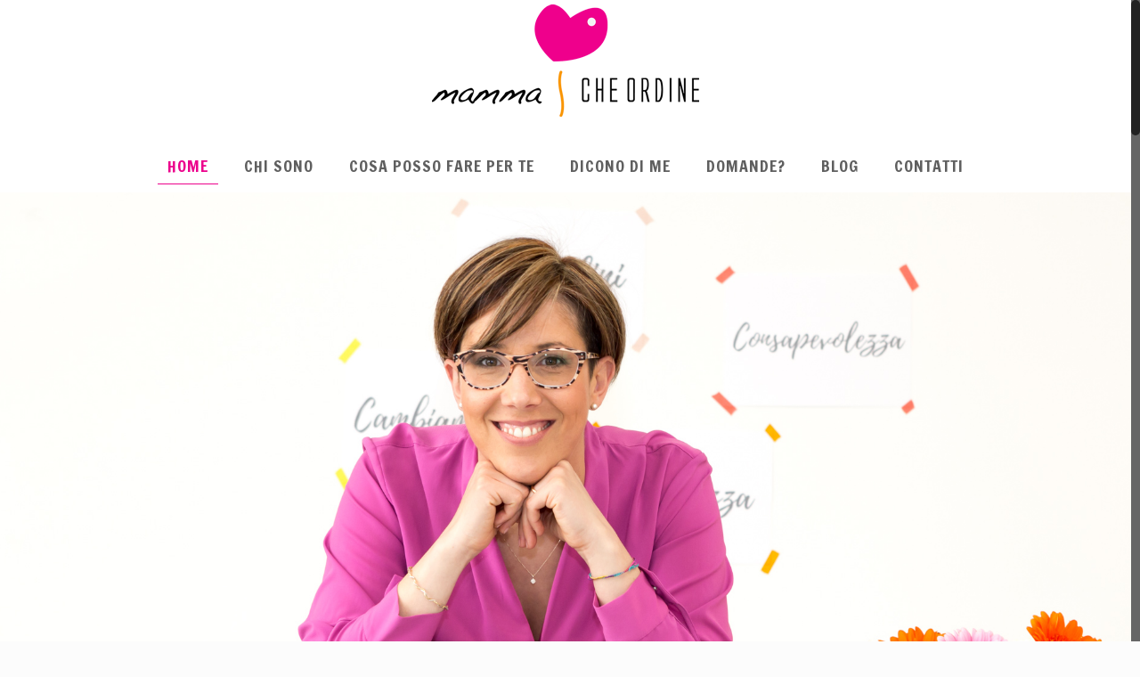

--- FILE ---
content_type: text/html; charset=UTF-8
request_url: http://mammacheordine.it/
body_size: 19710
content:
<!DOCTYPE html>
<html class="no-js" lang="it-IT" prefix="og: http://ogp.me/ns#">

<!-- head -->
<head>

<!-- meta -->
<meta charset="UTF-8" />
<meta name="viewport" content="width=device-width, initial-scale=1, maximum-scale=1">
<meta name="description" content="BeProfile | Best WordPress theme for personal site" />
<script>
  (function(i,s,o,g,r,a,m){i['GoogleAnalyticsObject']=r;i[r]=i[r]||function(){
  (i[r].q=i[r].q||[]).push(arguments)},i[r].l=1*new Date();a=s.createElement(o),
  m=s.getElementsByTagName(o)[0];a.async=1;a.src=g;m.parentNode.insertBefore(a,m)
  })(window,document,'script','https://www.google-analytics.com/analytics.js','ga');

  ga('create', 'UA-85349408-1', 'auto');
  ga('send', 'pageview');

</script>
<link rel="shortcut icon" href="https://mammacheordine.it/wp-content/themes/betheme/images/favicon.ico" />	
	

<!-- wp_head() -->
<title>Mamma che ordine - Organizzazione a portata di mamma</title>
<!-- script | dynamic -->
<script id="mfn-dnmc-config-js">
//<![CDATA[
window.mfn = {mobile_init:1240,nicescroll:40,parallax:"enllax",responsive:1,retina_disable:0};
window.mfn_prettyphoto = {disable:false,disableMobile:false,title:false,style:"pp_default",width:0,height:0};
window.mfn_sliders = {blog:0,clients:0,offer:0,portfolio:0,shop:0,slider:0,testimonials:0};
//]]>
</script>

<!-- This site is optimized with the Yoast SEO plugin v4.8 - https://yoast.com/wordpress/plugins/seo/ -->
<meta name="description" content="Sono una Professional Organizer per le mamme. Ti insegno metodi e trucchi per ritrovare tempo per te, per i tuoi affetti e rasserenare la vita familiare."/>
<meta name="robots" content="noodp"/>
<link rel="canonical" href="https://mammacheordine.it/" />
<meta property="og:locale" content="it_IT" />
<meta property="og:type" content="website" />
<meta property="og:title" content="Mamma che ordine - Organizzazione a portata di mamma" />
<meta property="og:description" content="Sono una Professional Organizer per le mamme. Ti insegno metodi e trucchi per ritrovare tempo per te, per i tuoi affetti e rasserenare la vita familiare." />
<meta property="og:url" content="https://mammacheordine.it/" />
<meta name="twitter:card" content="summary" />
<meta name="twitter:description" content="Sono una Professional Organizer per le mamme. Ti insegno metodi e trucchi per ritrovare tempo per te, per i tuoi affetti e rasserenare la vita familiare." />
<meta name="twitter:title" content="Mamma che ordine - Organizzazione a portata di mamma" />
<script type='application/ld+json'>{"@context":"http:\/\/schema.org","@type":"WebSite","@id":"#website","url":"https:\/\/mammacheordine.it\/","name":"Mamma che ordine - Organizzazione a portata di mamma","potentialAction":{"@type":"SearchAction","target":"https:\/\/mammacheordine.it\/?s={search_term_string}","query-input":"required name=search_term_string"}}</script>
<script type='application/ld+json'>{"@context":"http:\/\/schema.org","@type":"Organization","url":"https:\/\/mammacheordine.it\/","sameAs":["https:\/\/www.facebook.com\/mammacheordine"],"@id":"#organization","name":"mammacheordine","logo":""}</script>
<!-- / Yoast SEO plugin. -->

<link rel='dns-prefetch' href='//fonts.googleapis.com' />
<link rel='dns-prefetch' href='//s.w.org' />
<link rel="alternate" type="application/rss+xml" title=" &raquo; Feed" href="https://mammacheordine.it/feed/" />
<link rel="alternate" type="application/rss+xml" title=" &raquo; Feed dei commenti" href="https://mammacheordine.it/comments/feed/" />
<link rel="alternate" type="application/rss+xml" title=" &raquo; Home Feed dei commenti" href="https://mammacheordine.it/sono-una-professional-organizer-per-le-mamme-ti-insegno-metodi-e-trucchi-per-ritrovare-tempo-per-te-per-i-tuoi-affetti-e-rasserenare-la-vita-familiare/feed/" />
		<script type="text/javascript">
			window._wpemojiSettings = {"baseUrl":"https:\/\/s.w.org\/images\/core\/emoji\/2.2.1\/72x72\/","ext":".png","svgUrl":"https:\/\/s.w.org\/images\/core\/emoji\/2.2.1\/svg\/","svgExt":".svg","source":{"concatemoji":"https:\/\/mammacheordine.it\/wp-includes\/js\/wp-emoji-release.min.js?ver=4.7.29"}};
			!function(t,a,e){var r,n,i,o=a.createElement("canvas"),l=o.getContext&&o.getContext("2d");function c(t){var e=a.createElement("script");e.src=t,e.defer=e.type="text/javascript",a.getElementsByTagName("head")[0].appendChild(e)}for(i=Array("flag","emoji4"),e.supports={everything:!0,everythingExceptFlag:!0},n=0;n<i.length;n++)e.supports[i[n]]=function(t){var e,a=String.fromCharCode;if(!l||!l.fillText)return!1;switch(l.clearRect(0,0,o.width,o.height),l.textBaseline="top",l.font="600 32px Arial",t){case"flag":return(l.fillText(a(55356,56826,55356,56819),0,0),o.toDataURL().length<3e3)?!1:(l.clearRect(0,0,o.width,o.height),l.fillText(a(55356,57331,65039,8205,55356,57096),0,0),e=o.toDataURL(),l.clearRect(0,0,o.width,o.height),l.fillText(a(55356,57331,55356,57096),0,0),e!==o.toDataURL());case"emoji4":return l.fillText(a(55357,56425,55356,57341,8205,55357,56507),0,0),e=o.toDataURL(),l.clearRect(0,0,o.width,o.height),l.fillText(a(55357,56425,55356,57341,55357,56507),0,0),e!==o.toDataURL()}return!1}(i[n]),e.supports.everything=e.supports.everything&&e.supports[i[n]],"flag"!==i[n]&&(e.supports.everythingExceptFlag=e.supports.everythingExceptFlag&&e.supports[i[n]]);e.supports.everythingExceptFlag=e.supports.everythingExceptFlag&&!e.supports.flag,e.DOMReady=!1,e.readyCallback=function(){e.DOMReady=!0},e.supports.everything||(r=function(){e.readyCallback()},a.addEventListener?(a.addEventListener("DOMContentLoaded",r,!1),t.addEventListener("load",r,!1)):(t.attachEvent("onload",r),a.attachEvent("onreadystatechange",function(){"complete"===a.readyState&&e.readyCallback()})),(r=e.source||{}).concatemoji?c(r.concatemoji):r.wpemoji&&r.twemoji&&(c(r.twemoji),c(r.wpemoji)))}(window,document,window._wpemojiSettings);
		</script>
		<style type="text/css">
img.wp-smiley,
img.emoji {
	display: inline !important;
	border: none !important;
	box-shadow: none !important;
	height: 1em !important;
	width: 1em !important;
	margin: 0 .07em !important;
	vertical-align: -0.1em !important;
	background: none !important;
	padding: 0 !important;
}
</style>
<link rel='stylesheet' id='contact-form-7-css'  href='https://mammacheordine.it/wp-content/plugins/contact-form-7/includes/css/styles.css?ver=4.7' type='text/css' media='all' />
<link rel='stylesheet' id='rs-plugin-settings-css'  href='https://mammacheordine.it/wp-content/plugins/revslider/public/assets/css/settings.css?ver=5.2.6' type='text/css' media='all' />
<style id='rs-plugin-settings-inline-css' type='text/css'>
#rs-demo-id {}
</style>
<link rel='stylesheet' id='mfn-base-css'  href='https://mammacheordine.it/wp-content/themes/betheme/css/base.css?ver=15.2' type='text/css' media='all' />
<link rel='stylesheet' id='mfn-layout-css'  href='https://mammacheordine.it/wp-content/themes/betheme/css/layout.css?ver=15.2' type='text/css' media='all' />
<link rel='stylesheet' id='mfn-shortcodes-css'  href='https://mammacheordine.it/wp-content/themes/betheme/css/shortcodes.css?ver=15.2' type='text/css' media='all' />
<link rel='stylesheet' id='mfn-animations-css'  href='https://mammacheordine.it/wp-content/themes/betheme/assets/animations/animations.min.css?ver=15.2' type='text/css' media='all' />
<link rel='stylesheet' id='mfn-jquery-ui-css'  href='https://mammacheordine.it/wp-content/themes/betheme/assets/ui/jquery.ui.all.css?ver=15.2' type='text/css' media='all' />
<link rel='stylesheet' id='mfn-prettyPhoto-css'  href='https://mammacheordine.it/wp-content/themes/betheme/assets/prettyPhoto/prettyPhoto.css?ver=15.2' type='text/css' media='all' />
<link rel='stylesheet' id='mfn-jplayer-css'  href='https://mammacheordine.it/wp-content/themes/betheme/assets/jplayer/css/jplayer.blue.monday.css?ver=15.2' type='text/css' media='all' />
<link rel='stylesheet' id='mfn-responsive-css'  href='https://mammacheordine.it/wp-content/themes/betheme/css/responsive.css?ver=15.2' type='text/css' media='all' />
<link rel='stylesheet' id='Gentium+Basic-css'  href='https://fonts.googleapis.com/css?family=Gentium+Basic%3A1%2C100%2C300%2C400%2C400italic%2C700%2C700italic&#038;ver=4.7.29' type='text/css' media='all' />
<link rel='stylesheet' id='Francois+One-css'  href='https://fonts.googleapis.com/css?family=Francois+One%3A1%2C100%2C300%2C400%2C400italic%2C700%2C700italic&#038;ver=4.7.29' type='text/css' media='all' />
<link rel='stylesheet' id='newsletter-css'  href='https://mammacheordine.it/wp-content/plugins/newsletter/style.css?ver=5.9.3' type='text/css' media='all' />
<link rel='stylesheet' id='elementor-icons-css'  href='https://mammacheordine.it/wp-content/plugins/elementor/assets/lib/eicons/css/elementor-icons.min.css?ver=4.3.0' type='text/css' media='all' />
<link rel='stylesheet' id='font-awesome-css'  href='https://mammacheordine.it/wp-content/plugins/js_composer/assets/lib/bower/font-awesome/css/font-awesome.min.css?ver=4.12.1' type='text/css' media='all' />
<link rel='stylesheet' id='elementor-animations-css'  href='https://mammacheordine.it/wp-content/plugins/elementor/assets/lib/animations/animations.min.css?ver=2.5.14' type='text/css' media='all' />
<link rel='stylesheet' id='elementor-frontend-css'  href='https://mammacheordine.it/wp-content/plugins/elementor/assets/css/frontend.min.css?ver=2.5.14' type='text/css' media='all' />
<link rel='stylesheet' id='elementor-global-css'  href='https://mammacheordine.it/wp-content/uploads/elementor/css/global.css?ver=1556822408' type='text/css' media='all' />
<link rel='stylesheet' id='style-css'  href='https://mammacheordine.it/wp-content/themes/betheme-child/style.css?ver=15.2' type='text/css' media='all' />
<link rel='stylesheet' id='google-fonts-1-css'  href='https://fonts.googleapis.com/css?family=Roboto%3A100%2C100italic%2C200%2C200italic%2C300%2C300italic%2C400%2C400italic%2C500%2C500italic%2C600%2C600italic%2C700%2C700italic%2C800%2C800italic%2C900%2C900italic%7CRoboto+Slab%3A100%2C100italic%2C200%2C200italic%2C300%2C300italic%2C400%2C400italic%2C500%2C500italic%2C600%2C600italic%2C700%2C700italic%2C800%2C800italic%2C900%2C900italic&#038;ver=4.7.29' type='text/css' media='all' />
<script>
if (document.location.protocol != "https:") {
    document.location = document.URL.replace(/^http:/i, "https:");
}
</script>
      <script>
      if (document.location.protocol != "https:") {
          document.location = document.URL.replace(/^http:/i, "https:");
      }
      </script>
      <script type='text/javascript' src='https://mammacheordine.it/wp-includes/js/jquery/jquery.js?ver=1.12.4'></script>
<script type='text/javascript' src='https://mammacheordine.it/wp-includes/js/jquery/jquery-migrate.min.js?ver=1.4.1'></script>
<script type='text/javascript' src='https://mammacheordine.it/wp-content/plugins/revslider/public/assets/js/jquery.themepunch.tools.min.js?ver=5.2.6'></script>
<script type='text/javascript' src='https://mammacheordine.it/wp-content/plugins/revslider/public/assets/js/jquery.themepunch.revolution.min.js?ver=5.2.6'></script>
<link rel='https://api.w.org/' href='https://mammacheordine.it/wp-json/' />
<link rel="EditURI" type="application/rsd+xml" title="RSD" href="https://mammacheordine.it/xmlrpc.php?rsd" />
<link rel="wlwmanifest" type="application/wlwmanifest+xml" href="https://mammacheordine.it/wp-includes/wlwmanifest.xml" /> 
<meta name="generator" content="WordPress 4.7.29" />
<link rel='shortlink' href='https://mammacheordine.it/' />
<link rel="alternate" type="application/json+oembed" href="https://mammacheordine.it/wp-json/oembed/1.0/embed?url=https%3A%2F%2Fmammacheordine.it%2F" />
<link rel="alternate" type="text/xml+oembed" href="https://mammacheordine.it/wp-json/oembed/1.0/embed?url=https%3A%2F%2Fmammacheordine.it%2F&#038;format=xml" />
<style type="text/css" id="simple-css-output">#Footer { border-top: 2px solid #efefef; background-color: #f3f3f3 !important;}#Footer .widgets_wrapper .widget { padding: 15px;} .wpcf7-submit { width: 100%; font-size: 16px;}.header-stack #Top_bar .logo { border-bottom: none; padding: 0 0 20px 0;}.hide-love .post-nav { display: none;}.infobox { background-color: #ffffff; }.infobox ul { color: #6c6c6c !important;}.entry-content ul li{ list-style:square; }/* eliminato interlinea negli elenchi puntati */.column_column ul { margin-bottom: 0px; }.column_column ul li { margin-bottom: 0px; }/* NEWSLETTER */.tnp-subscription input[type=text], .tnp-subscription input[type=email], .tnp-subscription select { background-color: #ffffff; border: 1px solid #ddd;}.tnp-subscription input[type=submit] { background-color: #ec008c; color: #ffffff; font-family: "Francois One";}/* BOTTONI - FONT */a.button .button_label { font-family: "Francois One"; } .button-flat a.button:not(.action_button), .button-flat:not(.header-plain) a.button.action_button, .button-flat a.tp-button, .button-flat button, .button-flat input[type="submit"], .button-flat input[type="reset"], .button-flat input[type="button"] { font-family: "Francois One" !important; } /* COLORE FORM CONTATTI */.wpcf7-mail-sent-ok { background: #6c6c6c!important; font-family: "Francois One" !important;}/* PROVA - aggiunti bordi.button_align.align_center{ border: 2px dotted #ec008c; padding: 5px;}*//* PROVA - allargata voce del sottomenu.menu li ul li { width: 240px; }*/#Footer .widgets_wrapper .column { background-color: white;}.boxzilla { padding: 0 !important;}</style><!-- style | dynamic -->
<style id="mfn-dnmc-style-css">
@media only screen and (min-width: 1240px) {body:not(.header-simple) #Top_bar #menu{display:block!important}.tr-menu #Top_bar #menu{background:none!important}#Top_bar .menu > li > ul.mfn-megamenu{width:984px}#Top_bar .menu > li > ul.mfn-megamenu > li{float:left}#Top_bar .menu > li > ul.mfn-megamenu > li.mfn-megamenu-cols-1{width:100%}#Top_bar .menu > li > ul.mfn-megamenu > li.mfn-megamenu-cols-2{width:50%}#Top_bar .menu > li > ul.mfn-megamenu > li.mfn-megamenu-cols-3{width:33.33%}#Top_bar .menu > li > ul.mfn-megamenu > li.mfn-megamenu-cols-4{width:25%}#Top_bar .menu > li > ul.mfn-megamenu > li.mfn-megamenu-cols-5{width:20%}#Top_bar .menu > li > ul.mfn-megamenu > li.mfn-megamenu-cols-6{width:16.66%}#Top_bar .menu > li > ul.mfn-megamenu > li > ul{display:block!important;position:inherit;left:auto;top:auto;border-width:0 1px 0 0}#Top_bar .menu > li > ul.mfn-megamenu > li:last-child > ul{border:0}#Top_bar .menu > li > ul.mfn-megamenu > li > ul li{width:auto}#Top_bar .menu > li > ul.mfn-megamenu a.mfn-megamenu-title{text-transform:uppercase;font-weight:400;background:none}#Top_bar .menu > li > ul.mfn-megamenu a .menu-arrow{display:none}.menuo-right #Top_bar .menu > li > ul.mfn-megamenu{left:auto;right:0}.menuo-right #Top_bar .menu > li > ul.mfn-megamenu-bg{box-sizing:border-box}#Top_bar .menu > li > ul.mfn-megamenu-bg{padding:20px 166px 20px 20px;background-repeat:no-repeat;background-position:bottom right}#Top_bar .menu > li > ul.mfn-megamenu-bg > li{background:none}#Top_bar .menu > li > ul.mfn-megamenu-bg > li a{border:none}#Top_bar .menu > li > ul.mfn-megamenu-bg > li > ul{background:none!important;-webkit-box-shadow:0 0 0 0;-moz-box-shadow:0 0 0 0;box-shadow:0 0 0 0}.mm-vertical #Top_bar .container{position:relative;}.mm-vertical #Top_bar .top_bar_left{position:static;}.mm-vertical #Top_bar .menu > li ul{box-shadow:0 0 0 0 transparent!important;background-image:none;}.mm-vertical #Top_bar .menu > li > ul.mfn-megamenu{width:98%!important;margin:0 1%;padding:20px 0;}.mm-vertical.header-plain #Top_bar .menu > li > ul.mfn-megamenu{width:100%!important;margin:0;}.mm-vertical #Top_bar .menu > li > ul.mfn-megamenu > li{display:table-cell;float:none;width:10%;padding:0 15px;border-right:1px solid rgba(0, 0, 0, 0.05);}.mm-vertical #Top_bar .menu > li > ul.mfn-megamenu > li:last-child{border-right-width:0}.mm-vertical #Top_bar .menu > li > ul.mfn-megamenu > li.hide-border{border-right-width:0}.mm-vertical #Top_bar .menu > li > ul.mfn-megamenu > li a{border-bottom-width:0;padding:9px 15px;line-height:120%;}.mm-vertical #Top_bar .menu > li > ul.mfn-megamenu a.mfn-megamenu-title{font-weight:700;}#Header_creative #Top_bar .menu > li > ul.mfn-megamenu{width:980px!important;margin:0;}.header-plain:not(.menuo-right) #Header .top_bar_left{width:auto!important}.header-stack.header-center #Top_bar #menu{display:inline-block!important}.header-simple #Top_bar #menu{display:none;height:auto;width:300px;bottom:auto;top:100%;right:1px;position:absolute;margin:0}.header-simple #Header a.responsive-menu-toggle{display:block;right:10px}.header-simple #Top_bar #menu > ul{width:100%;float:left}.header-simple #Top_bar #menu ul li{width:100%;padding-bottom:0;border-right:0;position:relative}.header-simple #Top_bar #menu ul li a{padding:0 20px;margin:0;display:block;height:auto;line-height:normal;border:none}.header-simple #Top_bar #menu ul li a:after{display:none}.header-simple #Top_bar #menu ul li a span{border:none;line-height:44px;display:inline;padding:0}.header-simple #Top_bar #menu ul li.submenu .menu-toggle{display:block;position:absolute;right:0;top:0;width:44px;height:44px;line-height:44px;font-size:30px;font-weight:300;text-align:center;cursor:pointer;color:#444;opacity:0.33;}.header-simple #Top_bar #menu ul li.submenu .menu-toggle:after{content:"+"}.header-simple #Top_bar #menu ul li.hover > .menu-toggle:after{content:"-"}.header-simple #Top_bar #menu ul li.hover a{border-bottom:0}.header-simple #Top_bar #menu ul.mfn-megamenu li .menu-toggle{display:none}.header-simple #Top_bar #menu ul li ul{position:relative!important;left:0!important;top:0;padding:0;margin:0!important;width:auto!important;background-image:none}.header-simple #Top_bar #menu ul li ul li{width:100%!important;display:block;padding:0;}.header-simple #Top_bar #menu ul li ul li a{padding:0 20px 0 30px}.header-simple #Top_bar #menu ul li ul li a .menu-arrow{display:none}.header-simple #Top_bar #menu ul li ul li a span{padding:0}.header-simple #Top_bar #menu ul li ul li a span:after{display:none!important}.header-simple #Top_bar .menu > li > ul.mfn-megamenu a.mfn-megamenu-title{text-transform:uppercase;font-weight:400}.header-simple #Top_bar .menu > li > ul.mfn-megamenu > li > ul{display:block!important;position:inherit;left:auto;top:auto}.header-simple #Top_bar #menu ul li ul li ul{border-left:0!important;padding:0;top:0}.header-simple #Top_bar #menu ul li ul li ul li a{padding:0 20px 0 40px}.rtl.header-simple #Top_bar #menu{left:1px;right:auto}.rtl.header-simple #Top_bar a.responsive-menu-toggle{left:10px;right:auto}.rtl.header-simple #Top_bar #menu ul li.submenu .menu-toggle{left:0;right:auto}.rtl.header-simple #Top_bar #menu ul li ul{left:auto!important;right:0!important}.rtl.header-simple #Top_bar #menu ul li ul li a{padding:0 30px 0 20px}.rtl.header-simple #Top_bar #menu ul li ul li ul li a{padding:0 40px 0 20px}.menu-highlight #Top_bar .menu > li{margin:0 2px}.menu-highlight:not(.header-creative) #Top_bar .menu > li > a{margin:20px 0;padding:0;-webkit-border-radius:5px;border-radius:5px}.menu-highlight #Top_bar .menu > li > a:after{display:none}.menu-highlight #Top_bar .menu > li > a span:not(.description){line-height:50px}.menu-highlight #Top_bar .menu > li > a span.description{display:none}.menu-highlight.header-stack #Top_bar .menu > li > a{margin:10px 0!important}.menu-highlight.header-stack #Top_bar .menu > li > a span:not(.description){line-height:40px}.menu-highlight.header-transparent #Top_bar .menu > li > a{margin:5px 0}.menu-highlight.header-simple #Top_bar #menu ul li,.menu-highlight.header-creative #Top_bar #menu ul li{margin:0}.menu-highlight.header-simple #Top_bar #menu ul li > a,.menu-highlight.header-creative #Top_bar #menu ul li > a{-webkit-border-radius:0;border-radius:0}.menu-highlight:not(.header-fixed):not(.header-simple) #Top_bar.is-sticky .menu > li > a{margin:10px 0!important;padding:5px 0!important}.menu-highlight:not(.header-fixed):not(.header-simple) #Top_bar.is-sticky .menu > li > a span{line-height:30px!important}.header-modern.menu-highlight.menuo-right .menu_wrapper{margin-right:20px}.menu-line-below #Top_bar .menu > li > a:after{top:auto;bottom:-4px}.menu-line-below #Top_bar.is-sticky .menu > li > a:after{top:auto;bottom:-4px}.menu-line-below-80 #Top_bar:not(.is-sticky) .menu > li > a:after{height:4px;left:10%;top:50%;margin-top:20px;width:80%}.menu-line-below-80-1 #Top_bar:not(.is-sticky) .menu > li > a:after{height:1px;left:10%;top:50%;margin-top:20px;width:80%}.menu-link-color #Top_bar .menu > li > a:after{display:none!important}.menu-arrow-top #Top_bar .menu > li > a:after{background:none repeat scroll 0 0 rgba(0,0,0,0)!important;border-color:#ccc transparent transparent;border-style:solid;border-width:7px 7px 0;display:block;height:0;left:50%;margin-left:-7px;top:0!important;width:0}.menu-arrow-top.header-transparent #Top_bar .menu > li > a:after,.menu-arrow-top.header-plain #Top_bar .menu > li > a:after{display:none}.menu-arrow-top #Top_bar.is-sticky .menu > li > a:after{top:0!important}.menu-arrow-bottom #Top_bar .menu > li > a:after{background:none!important;border-color:transparent transparent #ccc;border-style:solid;border-width:0 7px 7px;display:block;height:0;left:50%;margin-left:-7px;top:auto;bottom:0;width:0}.menu-arrow-bottom.header-transparent #Top_bar .menu > li > a:after,.menu-arrow-bottom.header-plain #Top_bar .menu > li > a:after{display:none}.menu-arrow-bottom #Top_bar.is-sticky .menu > li > a:after{top:auto;bottom:0}.menuo-no-borders #Top_bar .menu > li > a span:not(.description){border-right-width:0}.menuo-no-borders #Header_creative #Top_bar .menu > li > a span{border-bottom-width:0}.menuo-right #Top_bar .menu_wrapper{float:right}.menuo-right.header-stack:not(.header-center) #Top_bar .menu_wrapper{margin-right:150px}body.header-creative{padding-left:50px}body.header-creative.header-open{padding-left:250px}body.error404,body.under-construction,body.template-blank{padding-left:0!important}.header-creative.footer-fixed #Footer,.header-creative.footer-sliding #Footer,.header-creative.footer-stick #Footer.is-sticky{box-sizing:border-box;padding-left:50px;}.header-open.footer-fixed #Footer,.header-open.footer-sliding #Footer,.header-creative.footer-stick #Footer.is-sticky{padding-left:250px;}.header-rtl.header-creative.footer-fixed #Footer,.header-rtl.header-creative.footer-sliding #Footer,.header-rtl.header-creative.footer-stick #Footer.is-sticky{padding-left:0;padding-right:50px;}.header-rtl.header-open.footer-fixed #Footer,.header-rtl.header-open.footer-sliding #Footer,.header-rtl.header-creative.footer-stick #Footer.is-sticky{padding-right:250px;}#Header_creative{background:#fff;position:fixed;width:250px;height:100%;left:-200px;top:0;z-index:9002;-webkit-box-shadow:2px 0 4px 2px rgba(0,0,0,.15);box-shadow:2px 0 4px 2px rgba(0,0,0,.15)}#Header_creative .container{width:100%}#Header_creative .creative-wrapper{display:none}#Header_creative a.creative-menu-toggle{display:block;width:34px;height:34px;line-height:34px;font-size:22px;text-align:center;position:absolute;top:10px;right:8px;border-radius:3px}.admin-bar #Header_creative a.creative-menu-toggle{top:42px}#Header_creative #Top_bar{position:static;width:100%}#Header_creative #Top_bar .top_bar_left{width:100%!important;float:none}#Header_creative #Top_bar .top_bar_right{width:100%!important;float:none;height:auto;margin-bottom:35px;text-align:center;padding:0 20px;top:0;-webkit-box-sizing:border-box;-moz-box-sizing:border-box;box-sizing:border-box}#Header_creative #Top_bar .top_bar_right:before{display:none}#Header_creative #Top_bar .top_bar_right_wrapper{top:0}#Header_creative #Top_bar .logo{float:none;text-align:center;margin:15px 0}#Header_creative #Top_bar .menu_wrapper{float:none;margin:0 0 30px}#Header_creative #Top_bar .menu > li{width:100%;float:none;position:relative}#Header_creative #Top_bar .menu > li > a{padding:0;text-align:center}#Header_creative #Top_bar .menu > li > a:after{display:none}#Header_creative #Top_bar .menu > li > a span{border-right:0;border-bottom-width:1px;line-height:38px}#Header_creative #Top_bar .menu li ul{left:100%;right:auto;top:0;box-shadow:2px 2px 2px 0 rgba(0,0,0,0.03);-webkit-box-shadow:2px 2px 2px 0 rgba(0,0,0,0.03)}#Header_creative #Top_bar .menu > li > ul.mfn-megamenu{width:700px!important;}#Header_creative #Top_bar .menu > li > ul.mfn-megamenu > li > ul{left:0}#Header_creative #Top_bar .menu li ul li a{padding-top:9px;padding-bottom:8px}#Header_creative #Top_bar .menu li ul li ul{top:0!important}#Header_creative #Top_bar .menu > li > a span.description{display:block;font-size:13px;line-height:28px!important;clear:both}#Header_creative #Top_bar .search_wrapper{left:100%;top:auto;bottom:-90px}#Header_creative #Top_bar a#header_cart{display:inline-block;float:none;top:3px}#Header_creative #Top_bar a#search_button{display:inline-block;float:none;top:3px}#Header_creative #Top_bar .wpml-languages{display:inline-block;float:none;top:0}#Header_creative #Top_bar .wpml-languages.enabled:hover a.active{padding-bottom:9px}#Header_creative #Top_bar a.button.action_button{display:inline-block;float:none;top:16px;margin:0}#Header_creative #Top_bar .banner_wrapper{display:block;text-align:center}#Header_creative #Top_bar .banner_wrapper img{max-width:100%;height:auto;display:inline-block}#Header_creative #Action_bar{position:absolute;bottom:0;top:auto;clear:both;padding:0 20px;-webkit-box-sizing:border-box;-moz-box-sizing:border-box;box-sizing:border-box}#Header_creative #Action_bar .social{float:none;text-align:center;padding:5px 0 15px}#Header_creative #Action_bar .social li{margin-bottom:2px}#Header_creative .social li a{color:rgba(0,0,0,.5)}#Header_creative .social li a:hover{color:#000}#Header_creative .creative-social{position:absolute;bottom:10px;right:0;width:50px}#Header_creative .creative-social li{display:block;float:none;width:100%;text-align:center;margin-bottom:5px}.header-creative .fixed-nav.fixed-nav-prev{margin-left:50px}.header-creative.header-open .fixed-nav.fixed-nav-prev{margin-left:250px}.menuo-last #Header_creative #Top_bar .menu li.last ul{top:auto;bottom:0}.header-open #Header_creative{left:0}.header-open #Header_creative .creative-wrapper{display:block}.header-open #Header_creative .creative-menu-toggle,.header-open #Header_creative .creative-social{display:none}body.header-rtl.header-creative{padding-left:0;padding-right:50px}.header-rtl #Header_creative{left:auto;right:-200px}.header-rtl.nice-scroll #Header_creative{margin-right:10px}.header-rtl #Header_creative a.creative-menu-toggle{left:8px;right:auto}.header-rtl #Header_creative .creative-social{left:0;right:auto}.header-rtl #Footer #back_to_top.sticky{right:125px}.header-rtl #popup_contact{right:70px}.header-rtl #Header_creative #Top_bar .menu li ul{left:auto;right:100%}.header-rtl #Header_creative #Top_bar .search_wrapper{left:auto;right:100%;}.header-rtl .fixed-nav.fixed-nav-prev{margin-left:0!important}.header-rtl .fixed-nav.fixed-nav-next{margin-right:50px}body.header-rtl.header-creative.header-open{padding-left:0;padding-right:250px!important}.header-rtl.header-open #Header_creative{left:auto;right:0}.header-rtl.header-open #Footer #back_to_top.sticky{right:325px}.header-rtl.header-open #popup_contact{right:270px}.header-rtl.header-open .fixed-nav.fixed-nav-next{margin-right:250px}.header-creative .vc_row[data-vc-full-width]{padding-left:50px}.header-creative.header-open .vc_row[data-vc-full-width]{padding-left:250px}.header-open .vc_parallax .vc_parallax-inner { left:auto; width: calc(100% - 250px); }.header-open.header-rtl .vc_parallax .vc_parallax-inner { left:0; right:auto; }#Header_creative.scroll{height:100%;overflow-y:auto}#Header_creative.scroll:not(.dropdown) .menu li ul{display:none!important}#Header_creative.scroll #Action_bar{position:static}#Header_creative.dropdown{outline:none}#Header_creative.dropdown #Top_bar .menu_wrapper{float:left}#Header_creative.dropdown #Top_bar #menu ul li{position:relative;float:left}#Header_creative.dropdown #Top_bar #menu ul li a:after{display:none}#Header_creative.dropdown #Top_bar #menu ul li a span{line-height:38px;padding:0}#Header_creative.dropdown #Top_bar #menu ul li.submenu .menu-toggle{display:block;position:absolute;right:0;top:0;width:38px;height:38px;line-height:38px;font-size:26px;font-weight:300;text-align:center;cursor:pointer;color:#444;opacity:0.33;}#Header_creative.dropdown #Top_bar #menu ul li.submenu .menu-toggle:after{content:"+"}#Header_creative.dropdown #Top_bar #menu ul li.hover > .menu-toggle:after{content:"-"}#Header_creative.dropdown #Top_bar #menu ul li.hover a{border-bottom:0}#Header_creative.dropdown #Top_bar #menu ul.mfn-megamenu li .menu-toggle{display:none}#Header_creative.dropdown #Top_bar #menu ul li ul{position:relative!important;left:0!important;top:0;padding:0;margin-left:0!important;width:auto!important;background-image:none}#Header_creative.dropdown #Top_bar #menu ul li ul li{width:100%!important}#Header_creative.dropdown #Top_bar #menu ul li ul li a{padding:0 10px;text-align:center}#Header_creative.dropdown #Top_bar #menu ul li ul li a .menu-arrow{display:none}#Header_creative.dropdown #Top_bar #menu ul li ul li a span{padding:0}#Header_creative.dropdown #Top_bar #menu ul li ul li a span:after{display:none!important}#Header_creative.dropdown #Top_bar .menu > li > ul.mfn-megamenu a.mfn-megamenu-title{text-transform:uppercase;font-weight:400}#Header_creative.dropdown #Top_bar .menu > li > ul.mfn-megamenu > li > ul{display:block!important;position:inherit;left:auto;top:auto}#Header_creative.dropdown #Top_bar #menu ul li ul li ul{border-left:0!important;padding:0;top:0}}@media only screen and (min-width: 1240px) {#Top_bar.is-sticky{position:fixed!important;width:100%;left:0;top:-60px;height:60px;z-index:701;background:#fff;opacity:.97;filter:alpha(opacity = 97);-webkit-box-shadow:0 2px 5px 0 rgba(0,0,0,0.1);-moz-box-shadow:0 2px 5px 0 rgba(0,0,0,0.1);box-shadow:0 2px 5px 0 rgba(0,0,0,0.1)}.layout-boxed.header-boxed #Top_bar.is-sticky{max-width:1240px;left:50%;-webkit-transform:translateX(-50%);transform:translateX(-50%)}.layout-boxed.header-boxed.nice-scroll #Top_bar.is-sticky{margin-left:-5px}#Top_bar.is-sticky .top_bar_left,#Top_bar.is-sticky .top_bar_right,#Top_bar.is-sticky .top_bar_right:before{background:none}#Top_bar.is-sticky .top_bar_right{top:-4px;height:auto;}#Top_bar.is-sticky .top_bar_right_wrapper{top:15px}.header-plain #Top_bar.is-sticky .top_bar_right_wrapper{top:0}#Top_bar.is-sticky .logo{width:auto;margin:0 30px 0 20px;padding:0}#Top_bar.is-sticky #logo{padding:5px 0!important;height:50px!important;line-height:50px!important}#Top_bar.is-sticky #logo img:not(.svg){max-height:35px;width:auto!important}#Top_bar.is-sticky #logo img.logo-main{display:none}#Top_bar.is-sticky #logo img.logo-sticky{display:inline}#Top_bar.is-sticky .menu_wrapper{clear:none}#Top_bar.is-sticky .menu_wrapper .menu > li > a{padding:15px 0}#Top_bar.is-sticky .menu > li > a,#Top_bar.is-sticky .menu > li > a span{line-height:30px}#Top_bar.is-sticky .menu > li > a:after{top:auto;bottom:-4px}#Top_bar.is-sticky .menu > li > a span.description{display:none}#Top_bar.is-sticky .secondary_menu_wrapper,#Top_bar.is-sticky .banner_wrapper{display:none}.header-overlay #Top_bar.is-sticky{display:none}.sticky-dark #Top_bar.is-sticky{background:rgba(0,0,0,.8)}.sticky-dark #Top_bar.is-sticky #menu{background:rgba(0,0,0,.8)}.sticky-dark #Top_bar.is-sticky .menu > li > a{color:#fff}.sticky-dark #Top_bar.is-sticky .top_bar_right a{color:rgba(255,255,255,.5)}.sticky-dark #Top_bar.is-sticky .wpml-languages a.active,.sticky-dark #Top_bar.is-sticky .wpml-languages ul.wpml-lang-dropdown{background:rgba(0,0,0,0.3);border-color:rgba(0,0,0,0.1)}}@media only screen and (max-width: 1239px){.header_placeholder{height:0!important}#Top_bar #menu{display:none;height:auto;width:300px;bottom:auto;top:100%;right:1px;position:absolute;margin:0}#Top_bar a.responsive-menu-toggle{display:block}#Top_bar #menu > ul{width:100%;float:left}#Top_bar #menu ul li{width:100%;padding-bottom:0;border-right:0;position:relative}#Top_bar #menu ul li a{padding:0 25px;margin:0;display:block;height:auto;line-height:normal;border:none}#Top_bar #menu ul li a:after{display:none}#Top_bar #menu ul li a span{border:none;line-height:44px;display:inline;padding:0}#Top_bar #menu ul li a span.description{margin:0 0 0 5px}#Top_bar #menu ul li.submenu .menu-toggle{display:block;position:absolute;right:15px;top:0;width:44px;height:44px;line-height:44px;font-size:30px;font-weight:300;text-align:center;cursor:pointer;color:#444;opacity:0.33;}#Top_bar #menu ul li.submenu .menu-toggle:after{content:"+"}#Top_bar #menu ul li.hover > .menu-toggle:after{content:"-"}#Top_bar #menu ul li.hover a{border-bottom:0}#Top_bar #menu ul li a span:after{display:none!important}#Top_bar #menu ul.mfn-megamenu li .menu-toggle{display:none}#Top_bar #menu ul li ul{position:relative!important;left:0!important;top:0;padding:0;margin-left:0!important;width:auto!important;background-image:none!important;box-shadow:0 0 0 0 transparent!important;-webkit-box-shadow:0 0 0 0 transparent!important}#Top_bar #menu ul li ul li{width:100%!important}#Top_bar #menu ul li ul li a{padding:0 20px 0 35px}#Top_bar #menu ul li ul li a .menu-arrow{display:none}#Top_bar #menu ul li ul li a span{padding:0}#Top_bar #menu ul li ul li a span:after{display:none!important}#Top_bar .menu > li > ul.mfn-megamenu a.mfn-megamenu-title{text-transform:uppercase;font-weight:400}#Top_bar .menu > li > ul.mfn-megamenu > li > ul{display:block!important;position:inherit;left:auto;top:auto}#Top_bar #menu ul li ul li ul{border-left:0!important;padding:0;top:0}#Top_bar #menu ul li ul li ul li a{padding:0 20px 0 45px}.rtl #Top_bar #menu{left:1px;right:auto}.rtl #Top_bar a.responsive-menu-toggle{left:20px;right:auto}.rtl #Top_bar #menu ul li.submenu .menu-toggle{left:15px;right:auto;border-left:none;border-right:1px solid #eee}.rtl #Top_bar #menu ul li ul{left:auto!important;right:0!important}.rtl #Top_bar #menu ul li ul li a{padding:0 30px 0 20px}.rtl #Top_bar #menu ul li ul li ul li a{padding:0 40px 0 20px}.header-stack .menu_wrapper a.responsive-menu-toggle{position:static!important;margin:11px 0!important}.header-stack .menu_wrapper #menu{left:0;right:auto}.rtl.header-stack #Top_bar #menu{left:auto;right:0}.admin-bar #Header_creative{top:32px}.header-creative.layout-boxed{padding-top:85px}.header-creative.layout-full-width #Wrapper{padding-top:60px}#Header_creative{position:fixed;width:100%;left:0!important;top:0;z-index:1001}#Header_creative .creative-wrapper{display:block!important;opacity:1!important;filter:alpha(opacity=100)!important}#Header_creative .creative-menu-toggle,#Header_creative .creative-social{display:none!important;opacity:1!important;filter:alpha(opacity=100)!important}#Header_creative #Top_bar{position:static;width:100%}#Header_creative #Top_bar #logo{height:50px;line-height:50px;padding:5px 0}#Header_creative #Top_bar #logo img{max-height:40px}.logo-no-sticky-padding #Header_creative #Top_bar #logo{height:60px;line-height:60px;padding:0}.logo-no-sticky-padding #Header_creative #Top_bar #logo img{max-height:60px}#Header_creative #Top_bar #header_cart{top:21px}#Header_creative #Top_bar #search_button{top:20px}#Header_creative #Top_bar .wpml-languages{top:11px}#Header_creative #Top_bar .action_button{top:9px}#Header_creative #Top_bar .top_bar_right{height:60px;top:0}#Header_creative #Top_bar .top_bar_right:before{display:none}#Header_creative #Top_bar .top_bar_right_wrapper{top:0}#Header_creative #Action_bar{display:none}#Header_creative.scroll{overflow:visible!important}}#Header_wrapper, #Intro {background-color: #ffffff;}#Subheader {background-color: rgba(247, 247, 247, 1);}.header-classic #Action_bar, .header-plain #Action_bar, .header-split #Action_bar, .header-stack #Action_bar {background-color: #2C2C2C;}#Sliding-top {background-color: #545454;}#Sliding-top a.sliding-top-control {border-right-color: #545454;}#Sliding-top.st-center a.sliding-top-control,#Sliding-top.st-left a.sliding-top-control {border-top-color: #545454;}#Footer {background-color: #ffffff;}body, ul.timeline_items, .icon_box a .desc, .icon_box a:hover .desc, .feature_list ul li a, .list_item a, .list_item a:hover,.widget_recent_entries ul li a, .flat_box a, .flat_box a:hover, .story_box .desc, .content_slider.carouselul li a .title,.content_slider.flat.description ul li .desc, .content_slider.flat.description ul li a .desc, .post-nav.minimal a i {color: #6c6c6c;}.post-nav.minimal a svg {fill: #6c6c6c;}.themecolor, .opening_hours .opening_hours_wrapper li span, .fancy_heading_icon .icon_top,.fancy_heading_arrows .icon-right-dir, .fancy_heading_arrows .icon-left-dir, .fancy_heading_line .title,.button-love a.mfn-love, .format-link .post-title .icon-link, .pager-single > span, .pager-single a:hover,.widget_meta ul, .widget_pages ul, .widget_rss ul, .widget_mfn_recent_comments ul li:after, .widget_archive ul, .widget_recent_comments ul li:after, .widget_nav_menu ul, .woocommerce ul.products li.product .price, .shop_slider .shop_slider_ul li .item_wrapper .price, .woocommerce-page ul.products li.product .price, .widget_price_filter .price_label .from, .widget_price_filter .price_label .to,.woocommerce ul.product_list_widget li .quantity .amount, .woocommerce .product div.entry-summary .price, .woocommerce .star-rating span,#Error_404 .error_pic i, .style-simple #Filters .filters_wrapper ul li a:hover, .style-simple #Filters .filters_wrapper ul li.current-cat a,.style-simple .quick_fact .title {color: #ec008c;}.themebg, .pager .pages a:hover, .pager .pages a.active, .pager .pages span.page-numbers.current, .pager-single span:after, #comments .commentlist > li .reply a.comment-reply-link,.fixed-nav .arrow, #Filters .filters_wrapper ul li a:hover, #Filters .filters_wrapper ul li.current-cat a, .widget_categories ul, .Recent_posts ul li .desc:after, .Recent_posts ul li .photo .c,.widget_recent_entries ul li:after, .widget_product_categories ul, div.jp-interface, #Top_bar a#header_cart span,.widget_mfn_menu ul li a:hover, .widget_mfn_menu ul li.current-menu-item:not(.current-menu-ancestor) > a, .widget_mfn_menu ul li.current_page_item:not(.current_page_ancestor) > a,.testimonials_slider .slider_images, .testimonials_slider .slider_images a:after, .testimonials_slider .slider_images:before,.slider_pagination a.selected, .slider_pagination a.selected:after, .tp-bullets.simplebullets.round .bullet.selected, .tp-bullets.simplebullets.round .bullet.selected:after,.tparrows.default, .tp-bullets.tp-thumbs .bullet.selected:after, .offer_thumb .slider_pagination a:before, .offer_thumb .slider_pagination a.selected:after,.style-simple .accordion .question:after, .style-simple .faq .question:after, .style-simple .icon_box .desc_wrapper .title:before,.style-simple #Filters .filters_wrapper ul li a:after, .style-simple .article_box .desc_wrapper p:after, .style-simple .sliding_box .desc_wrapper:after,.style-simple .trailer_box:hover .desc, .portfolio_group.exposure .portfolio-item .desc-inner .line,.woocommerce-account table.my_account_orders .order-number a, .woocommerce-MyAccount-navigation ul li.is-active a {background-color: #ec008c;}.Latest_news ul li .photo, .style-simple .opening_hours .opening_hours_wrapper li label,.style-simple .timeline_items li:hover h3, .style-simple .timeline_items li:nth-child(even):hover h3, .style-simple .timeline_items li:hover .desc, .style-simple .timeline_items li:nth-child(even):hover,.style-simple .offer_thumb .slider_pagination a.selected {border-color: #ec008c;}a {color: #ec008c;}a:hover {color: #ec008c;}*::-moz-selection {background-color: #ec008c;}*::selection {background-color: #ec008c;}.blockquote p.author span, .counter .desc_wrapper .title, .article_box .desc_wrapper p, .team .desc_wrapper p.subtitle, .pricing-box .plan-header p.subtitle, .pricing-box .plan-header .price sup.period, .chart_box p, .fancy_heading .inside,.fancy_heading_line .slogan, .post-meta, .post-meta a, .post-footer, .post-footer a span.label, .pager .pages a, .button-love a .label,.pager-single a, #comments .commentlist > li .comment-author .says, .fixed-nav .desc .date, .filters_buttons li.label, .Recent_posts ul li a .desc .date,.widget_recent_entries ul li .post-date, .tp_recent_tweets .twitter_time, .widget_price_filter .price_label, .shop-filters .woocommerce-result-count,.woocommerce ul.product_list_widget li .quantity, .widget_shopping_cart ul.product_list_widget li dl, .product_meta .posted_in,.woocommerce .shop_table .product-name .variation > dd, .shipping-calculator-button:after,.shop_slider .shop_slider_ul li .item_wrapper .price del,.testimonials_slider .testimonials_slider_ul li .author span, .testimonials_slider .testimonials_slider_ul li .author span a, .Latest_news ul li .desc_footer {color: #a8a8a8;}h1, h1 a, h1 a:hover, .text-logo #logo { color: #ec008c; }h2, h2 a, h2 a:hover { color: #ec008c; }h3, h3 a, h3 a:hover { color: #ec008c; }h4, h4 a, h4 a:hover, .style-simple .sliding_box .desc_wrapper h4 { color: #5f5f5f; }h5, h5 a, h5 a:hover { color: #5f5f5f; }h6, h6 a, h6 a:hover, a.content_link .title { color: #5f5f5f; }.dropcap, .highlight:not(.highlight_image) {background-color: #ec008c;}a.button, a.tp-button {background-color: #ec008c;color: #ffffff;}.button-stroke a.button, .button-stroke a.button .button_icon i, .button-stroke a.tp-button {border-color: #ec008c;color: #ffffff;}.button-stroke a:hover.button, .button-stroke a:hover.tp-button {background-color: #ec008c !important;color: #fff;}a.button_theme, a.tp-button.button_theme,button, input[type="submit"], input[type="reset"], input[type="button"] {background-color: #ec008c;color: #fff;}.button-stroke a.button.button_theme:not(.action_button), .button-stroke a.button.button_theme:not(.action_button),.button-stroke a.button.button_theme .button_icon i, .button-stroke a.tp-button.button_theme,.button-stroke button, .button-stroke input[type="submit"], .button-stroke input[type="reset"], .button-stroke input[type="button"] {border-color: #ec008c;color: #ec008c !important;}.button-stroke a.button.button_theme:hover, .button-stroke a.tp-button.button_theme:hover,.button-stroke button:hover, .button-stroke input[type="submit"]:hover, .button-stroke input[type="reset"]:hover, .button-stroke input[type="button"]:hover {background-color: #ec008c !important;color: #fff !important;}a.mfn-link { color: #656B6F; }a.mfn-link-2 span, a:hover.mfn-link-2 span:before, a.hover.mfn-link-2 span:before, a.mfn-link-5 span, a.mfn-link-8:after, a.mfn-link-8:before { background: #ec008c; }a:hover.mfn-link { color: #ec008c;}a.mfn-link-2 span:before, a:hover.mfn-link-4:before, a:hover.mfn-link-4:after, a.hover.mfn-link-4:before, a.hover.mfn-link-4:after, a.mfn-link-5:before, a.mfn-link-7:after, a.mfn-link-7:before { background: #ec008c; }a.mfn-link-6:before {border-bottom-color: #ec008c;}.woocommerce a.button, .woocommerce .quantity input.plus, .woocommerce .quantity input.minus {background-color: #ec008c !important;color: #ffffff !important;}.woocommerce a.button_theme, .woocommerce a.checkout-button, .woocommerce button.button,.woocommerce .button.add_to_cart_button, .woocommerce .button.product_type_external,.woocommerce input[type="submit"], .woocommerce input[type="reset"], .woocommerce input[type="button"],.button-stroke .woocommerce a.checkout-button {background-color: #ec008c !important;color: #fff !important;}.column_column ul, .column_column ol, .the_content_wrapper ul, .the_content_wrapper ol {color: #6c6c6c;}.hr_color, .hr_color hr, .hr_dots span {color: #ec008c;background: #ec008c;}.hr_zigzag i {color: #ec008c;} .highlight-left:after,.highlight-right:after {background: #ec008c;}@media only screen and (max-width: 767px) {.highlight-left .wrap:first-child,.highlight-right .wrap:last-child {background: #ec008c;}}#Header .top_bar_left, .header-classic #Top_bar, .header-plain #Top_bar, .header-stack #Top_bar, .header-split #Top_bar,.header-fixed #Top_bar, .header-below #Top_bar, #Header_creative, #Top_bar #menu, .sticky-tb-color #Top_bar.is-sticky {background-color: #ffffff;}#Top_bar .wpml-languages a.active, #Top_bar .wpml-languages ul.wpml-lang-dropdown {background-color: #ffffff;}#Top_bar .top_bar_right:before {background-color: #e3e3e3;}#Header .top_bar_right {background-color: #f5f5f5;}#Top_bar .top_bar_right a:not(.action_button) { color: #444444;}#Top_bar .menu > li > a,#Top_bar #menu ul li.submenu .menu-toggle { color: #5f5f5f;}#Top_bar .menu > li.current-menu-item > a,#Top_bar .menu > li.current_page_item > a,#Top_bar .menu > li.current-menu-parent > a,#Top_bar .menu > li.current-page-parent > a,#Top_bar .menu > li.current-menu-ancestor > a,#Top_bar .menu > li.current-page-ancestor > a,#Top_bar .menu > li.current_page_ancestor > a,#Top_bar .menu > li.hover > a { color: #ec008c; }#Top_bar .menu > li a:after { background: #ec008c; }.menuo-arrows #Top_bar .menu > li.submenu > a > span:not(.description)::after { border-top-color: #5f5f5f;}#Top_bar .menu > li.current-menu-item.submenu > a > span:not(.description)::after,#Top_bar .menu > li.current_page_item.submenu > a > span:not(.description)::after,#Top_bar .menu > li.current-menu-parent.submenu > a > span:not(.description)::after,#Top_bar .menu > li.current-page-parent.submenu > a > span:not(.description)::after,#Top_bar .menu > li.current-menu-ancestor.submenu > a > span:not(.description)::after,#Top_bar .menu > li.current-page-ancestor.submenu > a > span:not(.description)::after,#Top_bar .menu > li.current_page_ancestor.submenu > a > span:not(.description)::after,#Top_bar .menu > li.hover.submenu > a > span:not(.description)::after { border-top-color: #ec008c; }.menu-highlight #Top_bar #menu > ul > li.current-menu-item > a,.menu-highlight #Top_bar #menu > ul > li.current_page_item > a,.menu-highlight #Top_bar #menu > ul > li.current-menu-parent > a,.menu-highlight #Top_bar #menu > ul > li.current-page-parent > a,.menu-highlight #Top_bar #menu > ul > li.current-menu-ancestor > a,.menu-highlight #Top_bar #menu > ul > li.current-page-ancestor > a,.menu-highlight #Top_bar #menu > ul > li.current_page_ancestor > a,.menu-highlight #Top_bar #menu > ul > li.hover > a { background: #F2F2F2; }.menu-arrow-bottom #Top_bar .menu > li > a:after { border-bottom-color: #ec008c;}.menu-arrow-top #Top_bar .menu > li > a:after {border-top-color: #ec008c;}.header-plain #Top_bar .menu > li.current-menu-item > a,.header-plain #Top_bar .menu > li.current_page_item > a,.header-plain #Top_bar .menu > li.current-menu-parent > a,.header-plain #Top_bar .menu > li.current-page-parent > a,.header-plain #Top_bar .menu > li.current-menu-ancestor > a,.header-plain #Top_bar .menu > li.current-page-ancestor > a,.header-plain #Top_bar .menu > li.current_page_ancestor > a,.header-plain #Top_bar .menu > li.hover > a,.header-plain #Top_bar a:hover#header_cart,.header-plain #Top_bar a:hover#search_button,.header-plain #Top_bar .wpml-languages:hover,.header-plain #Top_bar .wpml-languages ul.wpml-lang-dropdown {background: #F2F2F2; color: #ec008c;}.header-plain #Top_bar,.header-plain #Top_bar .menu > li > a span:not(.description),.header-plain #Top_bar a#header_cart,.header-plain #Top_bar a#search_button,.header-plain #Top_bar .wpml-languages,.header-plain #Top_bar a.button.action_button {border-color: #F2F2F2;}#Top_bar .menu > li ul {background-color: #F2F2F2;}#Top_bar .menu > li ul li a {color: #5f5f5f;}#Top_bar .menu > li ul li a:hover,#Top_bar .menu > li ul li.hover > a {color: #2e2e2e;}#Top_bar .search_wrapper { background: #ec008c; }.overlay-menu-toggle {color: #ec008c !important; background: transparent; }#Overlay {background: rgba(236, 0, 140, 0.95);}#overlay-menu ul li a, .header-overlay .overlay-menu-toggle.focus {color: #ffffff;}#overlay-menu ul li.current-menu-item > a,#overlay-menu ul li.current_page_item > a,#overlay-menu ul li.current-menu-parent > a,#overlay-menu ul li.current-page-parent > a,#overlay-menu ul li.current-menu-ancestor > a,#overlay-menu ul li.current-page-ancestor > a,#overlay-menu ul li.current_page_ancestor > a { color: #B1DCFB; }#Top_bar .responsive-menu-toggle,#Header_creative .creative-menu-toggle,#Header_creative .responsive-menu-toggle {color: #ec008c; background: transparent;}#Subheader .title{color: #202020;}#Subheader ul.breadcrumbs li, #Subheader ul.breadcrumbs li a{color: rgba(32, 32, 32, 0.6);}#Footer, #Footer .widget_recent_entries ul li a {color: #6c6c6c;}#Footer a {color: #6c6c6c;}#Footer a:hover {color: #ec008c;}#Footer h1, #Footer h1 a, #Footer h1 a:hover,#Footer h2, #Footer h2 a, #Footer h2 a:hover,#Footer h3, #Footer h3 a, #Footer h3 a:hover,#Footer h4, #Footer h4 a, #Footer h4 a:hover,#Footer h5, #Footer h5 a, #Footer h5 a:hover,#Footer h6, #Footer h6 a, #Footer h6 a:hover {color: #6c6c6c;}#Footer .themecolor, #Footer .widget_meta ul, #Footer .widget_pages ul, #Footer .widget_rss ul, #Footer .widget_mfn_recent_comments ul li:after, #Footer .widget_archive ul, #Footer .widget_recent_comments ul li:after, #Footer .widget_nav_menu ul, #Footer .widget_price_filter .price_label .from, #Footer .widget_price_filter .price_label .to,#Footer .star-rating span {color: #ec008c;}#Footer .themebg, #Footer .widget_categories ul, #Footer .Recent_posts ul li .desc:after, #Footer .Recent_posts ul li .photo .c,#Footer .widget_recent_entries ul li:after, #Footer .widget_mfn_menu ul li a:hover, #Footer .widget_product_categories ul {background-color: #ec008c;}#Footer .Recent_posts ul li a .desc .date, #Footer .widget_recent_entries ul li .post-date, #Footer .tp_recent_tweets .twitter_time, #Footer .widget_price_filter .price_label, #Footer .shop-filters .woocommerce-result-count, #Footer ul.product_list_widget li .quantity, #Footer .widget_shopping_cart ul.product_list_widget li dl {color: #6c6c6c;}#Sliding-top, #Sliding-top .widget_recent_entries ul li a {color: #cccccc;}#Sliding-top a {color: #ec008c;}#Sliding-top a:hover {color: #ec008c;}#Sliding-top h1, #Sliding-top h1 a, #Sliding-top h1 a:hover,#Sliding-top h2, #Sliding-top h2 a, #Sliding-top h2 a:hover,#Sliding-top h3, #Sliding-top h3 a, #Sliding-top h3 a:hover,#Sliding-top h4, #Sliding-top h4 a, #Sliding-top h4 a:hover,#Sliding-top h5, #Sliding-top h5 a, #Sliding-top h5 a:hover,#Sliding-top h6, #Sliding-top h6 a, #Sliding-top h6 a:hover {color: #ffffff;}#Sliding-top .themecolor, #Sliding-top .widget_meta ul, #Sliding-top .widget_pages ul, #Sliding-top .widget_rss ul, #Sliding-top .widget_mfn_recent_comments ul li:after, #Sliding-top .widget_archive ul, #Sliding-top .widget_recent_comments ul li:after, #Sliding-top .widget_nav_menu ul, #Sliding-top .widget_price_filter .price_label .from, #Sliding-top .widget_price_filter .price_label .to,#Sliding-top .star-rating span {color: #ec008c;}#Sliding-top .themebg, #Sliding-top .widget_categories ul, #Sliding-top .Recent_posts ul li .desc:after, #Sliding-top .Recent_posts ul li .photo .c,#Sliding-top .widget_recent_entries ul li:after, #Sliding-top .widget_mfn_menu ul li a:hover, #Sliding-top .widget_product_categories ul {background-color: #ec008c;}#Sliding-top .Recent_posts ul li a .desc .date, #Sliding-top .widget_recent_entries ul li .post-date, #Sliding-top .tp_recent_tweets .twitter_time, #Sliding-top .widget_price_filter .price_label, #Sliding-top .shop-filters .woocommerce-result-count, #Sliding-top ul.product_list_widget li .quantity, #Sliding-top .widget_shopping_cart ul.product_list_widget li dl {color: #a8a8a8;}blockquote, blockquote a, blockquote a:hover {color: #444444;}.image_frame .image_wrapper .image_links,.portfolio_group.masonry-hover .portfolio-item .masonry-hover-wrapper .hover-desc { background: rgba(236, 0, 140, 0.8);}.masonry.tiles .post-item .post-desc-wrapper .post-desc .post-title:after, .masonry.tiles .post-item.no-img, .masonry.tiles .post-item.format-quote {background: #ec008c;} .image_frame .image_wrapper .image_links a {color: #ffffff;}.image_frame .image_wrapper .image_links a:hover {background: #ffffff;color: #ec008c;}.image_frame {border-color: #f8f8f8;}.image_frame .image_wrapper .mask::after {background: rgba(255, 255, 255, 0.4);}.sliding_box .desc_wrapper {background: #ec008c;}.sliding_box .desc_wrapper:after {border-bottom-color: #ec008c;}.counter .icon_wrapper i {color: #ec008c;}.quick_fact .number-wrapper {color: #ec008c;}.progress_bars .bars_list li .bar .progress { background-color: #ec008c;}a:hover.icon_bar {color: #ec008c !important;}a.content_link, a:hover.content_link {color: #000000;}a.content_link:before {border-bottom-color: #000000;}a.content_link:after {border-color: #000000;}.get_in_touch, .infobox {background-color: #ffffff;}.column_map .google-map-contact-wrapper .get_in_touch:after {border-top-color: #ffffff;}.timeline_items li h3:before,.timeline_items:after,.timeline .post-item:before { border-color: #ec008c;}.how_it_works .image .number { background: #ec008c;}.trailer_box .desc .subtitle {background-color: #ec008c;}.icon_box .icon_wrapper, .icon_box a .icon_wrapper,.style-simple .icon_box:hover .icon_wrapper {color: #ec008c;}.icon_box:hover .icon_wrapper:before, .icon_box a:hover .icon_wrapper:before { background-color: #ec008c;}ul.clients.clients_tiles li .client_wrapper:hover:before { background: #ec008c;}ul.clients.clients_tiles li .client_wrapper:after { border-bottom-color: #ec008c;}.list_item.lists_1 .list_left {background-color: #000000;}.list_item .list_left {color: #000000;}.feature_list ul li .icon i { color: #000000;}.feature_list ul li:hover,.feature_list ul li:hover a {background: #000000;}.ui-tabs .ui-tabs-nav li.ui-state-active a,.accordion .question.active .title > .acc-icon-plus,.accordion .question.active .title > .acc-icon-minus,.faq .question.active .title > .acc-icon-plus,.faq .question.active .title,.accordion .question.active .title {color: #ec008c;}.ui-tabs .ui-tabs-nav li.ui-state-active a:after {background: #ec008c;}body.table-hover:not(.woocommerce-page) table tr:hover td {background: #ec008c;}.pricing-box .plan-header .price sup.currency,.pricing-box .plan-header .price > span {color: #ec008c;}.pricing-box .plan-inside ul li .yes { background: #ec008c;}.pricing-box-box.pricing-box-featured {background: #ec008c;}input[type="date"], input[type="email"], input[type="number"], input[type="password"], input[type="search"], input[type="tel"], input[type="text"], input[type="url"],select, textarea, .woocommerce .quantity input.qty {color: #626262;background-color: rgba(255, 255, 255, 1);border-color: #EBEBEB;}input[type="date"]:focus, input[type="email"]:focus, input[type="number"]:focus, input[type="password"]:focus, input[type="search"]:focus, input[type="tel"]:focus, input[type="text"]:focus, input[type="url"]:focus, select:focus, textarea:focus {color: #1982c2;background-color: rgba(233, 245, 252, 1) !important;border-color: #d5e5ee;}.woocommerce span.onsale, .shop_slider .shop_slider_ul li .item_wrapper span.onsale {border-top-color: #ec008c !important;}.woocommerce .widget_price_filter .ui-slider .ui-slider-handle {border-color: #ec008c !important;}@media only screen and (min-width: 768px){.header-semi #Top_bar:not(.is-sticky) {background-color: rgba(255, 255, 255, 0.8);}}@media only screen and (max-width: 767px){#Top_bar, #Action_bar { background: #ffffff !important;}}html { background-color: #FCFCFC;}#Wrapper, #Content { background-color: #ffffff;}body, button, span.date_label, .timeline_items li h3 span, input[type="submit"], input[type="reset"], input[type="button"],input[type="text"], input[type="password"], input[type="tel"], input[type="email"], textarea, select, .offer_li .title h3 {font-family: "Gentium Basic", Arial, Tahoma, sans-serif;}#menu > ul > li > a, .action_button, #overlay-menu ul li a {font-family: "Francois One", Arial, Tahoma, sans-serif;}#Subheader .title {font-family: "Francois One", Arial, Tahoma, sans-serif;}h1, h2, h3, h4, .text-logo #logo {font-family: "Francois One", Arial, Tahoma, sans-serif;}h5, h6 {font-family: "Francois One", Arial, Tahoma, sans-serif;}blockquote {font-family: "Francois One", Arial, Tahoma, sans-serif;}.chart_box .chart .num, .counter .desc_wrapper .number-wrapper, .how_it_works .image .number,.pricing-box .plan-header .price, .quick_fact .number-wrapper, .woocommerce .product div.entry-summary .price {font-family: "Francois One", Arial, Tahoma, sans-serif;}body {font-size: 20px;line-height: 30px;font-weight: 300;letter-spacing: 0px;}#menu > ul > li > a, .action_button {font-size: 18px;font-weight: 400;letter-spacing: 1px;}#Subheader .title {font-size: 25px;line-height: 30px;font-weight: 400;letter-spacing: 0px;}h1, .text-logo #logo { font-size: 25px;line-height: 26px;font-weight: 300;letter-spacing: 0px;}h2 { font-size: 34px;line-height: 36px;font-weight: 700;letter-spacing: 3px;}h3 {font-size: 27px;line-height: 34px;font-weight: 700;letter-spacing: 3px;}h4 {font-size: 26px;line-height: 32px;font-weight: 700;letter-spacing: 0px;}h5 {font-size: 20px;line-height: 30px;font-weight: 700;letter-spacing: 0px;}h6 {font-size: 22px;line-height: 30px;font-weight: 300;letter-spacing: 0px;}#Intro .intro-title { font-size: 70px;line-height: 70px;font-weight: 400;letter-spacing: 0px;}@media only screen and (min-width: 768px) and (max-width: 959px){body {font-size: 17px;line-height: 26px;}#menu > ul > li > a, .action_button {font-size: 15px;}#Subheader .title {font-size: 21px;line-height: 26px;}h1, .text-logo #logo { font-size: 21px;line-height: 22px;}h2 { font-size: 29px;line-height: 31px;}h3 {font-size: 23px;line-height: 29px;}h4 {font-size: 22px;line-height: 27px;}h5 {font-size: 17px;line-height: 26px;}h6 {font-size: 19px;line-height: 26px;}#Intro .intro-title { font-size: 60px;line-height: 60px;}blockquote { font-size: 15px;}.chart_box .chart .num { font-size: 45px; line-height: 45px; }.counter .desc_wrapper .number-wrapper { font-size: 45px; line-height: 45px;}.counter .desc_wrapper .title { font-size: 14px; line-height: 18px;}.faq .question .title { font-size: 14px; }.fancy_heading .title { font-size: 38px; line-height: 38px; }.offer .offer_li .desc_wrapper .title h3 { font-size: 32px; line-height: 32px; }.offer_thumb_ul li.offer_thumb_li .desc_wrapper .title h3 {font-size: 32px; line-height: 32px; }.pricing-box .plan-header h2 { font-size: 27px; line-height: 27px; }.pricing-box .plan-header .price > span { font-size: 40px; line-height: 40px; }.pricing-box .plan-header .price sup.currency { font-size: 18px; line-height: 18px; }.pricing-box .plan-header .price sup.period { font-size: 14px; line-height: 14px;}.quick_fact .number { font-size: 80px; line-height: 80px;}.trailer_box .desc h2 { font-size: 27px; line-height: 27px; }}@media only screen and (min-width: 480px) and (max-width: 767px){body {font-size: 15px;line-height: 23px;}#menu > ul > li > a, .action_button {font-size: 14px;}#Subheader .title {font-size: 19px;line-height: 23px;}h1, .text-logo #logo { font-size: 19px;line-height: 20px;}h2 { font-size: 26px;line-height: 27px;}h3 {font-size: 20px;line-height: 26px;}h4 {font-size: 20px;line-height: 24px;}h5 {font-size: 15px;line-height: 23px;}h6 {font-size: 17px;line-height: 23px;}#Intro .intro-title { font-size: 53px;line-height: 53px;}blockquote { font-size: 14px;}.chart_box .chart .num { font-size: 40px; line-height: 40px; }.counter .desc_wrapper .number-wrapper { font-size: 40px; line-height: 40px;}.counter .desc_wrapper .title { font-size: 13px; line-height: 16px;}.faq .question .title { font-size: 13px; }.fancy_heading .title { font-size: 34px; line-height: 34px; }.offer .offer_li .desc_wrapper .title h3 { font-size: 28px; line-height: 28px; }.offer_thumb_ul li.offer_thumb_li .desc_wrapper .title h3 {font-size: 28px; line-height: 28px; }.pricing-box .plan-header h2 { font-size: 24px; line-height: 24px; }.pricing-box .plan-header .price > span { font-size: 34px; line-height: 34px; }.pricing-box .plan-header .price sup.currency { font-size: 16px; line-height: 16px; }.pricing-box .plan-header .price sup.period { font-size: 13px; line-height: 13px;}.quick_fact .number { font-size: 70px; line-height: 70px;}.trailer_box .desc h2 { font-size: 24px; line-height: 24px; }}@media only screen and (max-width: 479px){body {font-size: 13px;line-height: 19px;}#menu > ul > li > a, .action_button {font-size: 13px;}#Subheader .title {font-size: 15px;line-height: 19px;}h1, .text-logo #logo { font-size: 15px;line-height: 19px;}h2 { font-size: 20px;line-height: 22px;}h3 {font-size: 16px;line-height: 20px;}h4 {font-size: 16px;line-height: 19px;}h5 {font-size: 13px;line-height: 19px;}h6 {font-size: 13px;line-height: 19px;}#Intro .intro-title { font-size: 42px;line-height: 42px;}blockquote { font-size: 13px;}.chart_box .chart .num { font-size: 35px; line-height: 35px; }.counter .desc_wrapper .number-wrapper { font-size: 35px; line-height: 35px;}.counter .desc_wrapper .title { font-size: 13px; line-height: 26px;}.faq .question .title { font-size: 13px; }.fancy_heading .title { font-size: 30px; line-height: 30px; }.offer .offer_li .desc_wrapper .title h3 { font-size: 26px; line-height: 26px; }.offer_thumb_ul li.offer_thumb_li .desc_wrapper .title h3 {font-size: 26px; line-height: 26px; }.pricing-box .plan-header h2 { font-size: 21px; line-height: 21px; }.pricing-box .plan-header .price > span { font-size: 32px; line-height: 32px; }.pricing-box .plan-header .price sup.currency { font-size: 14px; line-height: 14px; }.pricing-box .plan-header .price sup.period { font-size: 13px; line-height: 13px;}.quick_fact .number { font-size: 60px; line-height: 60px;}.trailer_box .desc h2 { font-size: 21px; line-height: 21px; }}.with_aside .sidebar.columns {width: 23%;}.with_aside .sections_group {width: 77%;}.aside_both .sidebar.columns {width: 18%;}.aside_both .sidebar.sidebar-1{ margin-left: -82%;}.aside_both .sections_group {width: 64%;margin-left: 18%;}@media only screen and (min-width:1240px){#Wrapper, .with_aside .content_wrapper {max-width: 1240px;}.section_wrapper, .container {max-width: 1220px;}.layout-boxed.header-boxed #Top_bar.is-sticky{max-width: 1240px;}}#Top_bar #logo,.header-fixed #Top_bar #logo,.header-plain #Top_bar #logo,.header-transparent #Top_bar #logo {height: 60px;line-height: 60px;padding: 5px 0;}.logo-overflow #Top_bar:not(.is-sticky) .logo {height: 70px;}#Top_bar .menu > li > a {padding: 5px 0;}.menu-highlight:not(.header-creative) #Top_bar .menu > li > a {margin: 10px 0;}.header-plain:not(.menu-highlight) #Top_bar .menu > li > a span:not(.description) {line-height: 70px;}.header-fixed #Top_bar .menu > li > a {padding: 20px 0;}#Top_bar .top_bar_right,.header-plain #Top_bar .top_bar_right {height: 70px;}#Top_bar .top_bar_right_wrapper { top: 15px;}.header-plain #Top_bar a#header_cart, .header-plain #Top_bar a#search_button,.header-plain #Top_bar .wpml-languages,.header-plain #Top_bar a.button.action_button {line-height: 70px;}.header-plain #Top_bar .wpml-languages,.header-plain #Top_bar a.button.action_button {height: 70px;}@media only screen and (max-width: 767px){#Top_bar a.responsive-menu-toggle { top: 40px;}.mobile-header-mini #Top_bar #logo{height:50px!important;line-height:50px!important;margin:5px 0!important;}.mobile-sticky #Top_bar.is-sticky #logo{height:50px!important;line-height:50px!important;margin:5px 50px;}}.twentytwenty-before-label::before { content: "Before";}.twentytwenty-after-label::before { content: "After";}
</style>
<!-- style | custom css | theme options -->
<style id="mfn-dnmc-theme-css">
a.button .button_icon i { color: #fff; }

</style>

<!--[if lt IE 9]>
<script id="mfn-html5" src="https://html5shiv.googlecode.com/svn/trunk/html5.js"></script>
<![endif]-->
<!-- script | retina -->
<script id="mfn-dnmc-retina-js">
//<![CDATA[
jQuery(window).load(function(){
var retina = window.devicePixelRatio > 1 ? true : false;if( retina ){var retinaEl = jQuery("#logo img.logo-main");var retinaLogoW = retinaEl.width();var retinaLogoH = retinaEl.height();retinaEl.attr( "src", "https://mammacheordine.it/wp-content/uploads/2016/11/Logo_mamma_ordine_2x.png" ).width( retinaLogoW ).height( retinaLogoH );var stickyEl = jQuery("#logo img.logo-sticky");var stickyLogoW = stickyEl.width();var stickyLogoH = stickyEl.height();stickyEl.attr( "src", "https://mammacheordine.it/wp-content/uploads/2016/11/Logo_mamma_ordine_2x.png" ).width( stickyLogoW ).height( stickyLogoH );var mobileEl = jQuery("#logo img.logo-mobile");var mobileLogoW = mobileEl.width();var mobileLogoH = mobileEl.height();mobileEl.attr( "src", "https://mammacheordine.it/wp-content/uploads/2016/11/Logo_mamma_ordine_2x.png" ).width( mobileLogoW ).height( mobileLogoH );var mobileStickyEl = jQuery("#logo img.logo-mobile-sticky");var mobileStickyLogoW = mobileStickyEl.width();var mobileStickyLogoH = mobileStickyEl.height();mobileStickyEl.attr( "src", "https://mammacheordine.it/wp-content/uploads/2016/11/Logo_mamma_ordine_2x.png" ).width( mobileStickyLogoW ).height( mobileStickyLogoH );}});
//]]>
</script>
<meta name="generator" content="Powered by Visual Composer - drag and drop page builder for WordPress."/>
<!--[if lte IE 9]><link rel="stylesheet" type="text/css" href="https://mammacheordine.it/wp-content/plugins/js_composer/assets/css/vc_lte_ie9.min.css" media="screen"><![endif]--><!--[if IE  8]><link rel="stylesheet" type="text/css" href="https://mammacheordine.it/wp-content/plugins/js_composer/assets/css/vc-ie8.min.css" media="screen"><![endif]--><meta name="generator" content="Powered by Slider Revolution 5.2.6 - responsive, Mobile-Friendly Slider Plugin for WordPress with comfortable drag and drop interface." />
<link rel="icon" href="https://mammacheordine.it/wp-content/uploads/2016/10/cropped-logo_mammacheordine_piccolo-32x32.png" sizes="32x32" />
<link rel="icon" href="https://mammacheordine.it/wp-content/uploads/2016/10/cropped-logo_mammacheordine_piccolo-192x192.png" sizes="192x192" />
<link rel="apple-touch-icon-precomposed" href="https://mammacheordine.it/wp-content/uploads/2016/10/cropped-logo_mammacheordine_piccolo-180x180.png" />
<meta name="msapplication-TileImage" content="https://mammacheordine.it/wp-content/uploads/2016/10/cropped-logo_mammacheordine_piccolo-270x270.png" />
<noscript><style type="text/css"> .wpb_animate_when_almost_visible { opacity: 1; }</style></noscript></head>

<!-- body -->
<body data-rsssl=1 class="home page-template-default page page-id-219 template-slider  color-custom style-simple layout-full-width nice-scroll-on button-flat if-border-hide no-content-padding hide-love header-stack header-center header-fw minimalist-header sticky-header sticky-white ab-hide subheader-title-left menu-line-below-80-1 menuo-sub-active menuo-arrows menuo-no-borders mm-vertical footer-copy-center mobile-tb-hide mobile-mini-mr-ll wpb-js-composer js-comp-ver-4.12.1 vc_responsive elementor-default elementor-page elementor-page-219">
	
	<!-- mfn_hook_top --><!-- mfn_hook_top -->
		
		
	<!-- #Wrapper -->
	<div id="Wrapper">
	
				
		
		<!-- #Header_bg -->
		<div id="Header_wrapper" >
	
			<!-- #Header -->
			<header id="Header">
				


<!-- .header_placeholder 4sticky  -->
<div class="header_placeholder"></div>

<div id="Top_bar" class="loading">

	<div class="container">
		<div class="column one">
		
			<div class="top_bar_left clearfix">
			
				<!-- Logo -->
				<div class="logo"><a id="logo" href="https://mammacheordine.it" title=""><img class="logo-main scale-with-grid" src="https://mammacheordine.it/wp-content/uploads/2016/11/Logo_mamma_ordine.png" alt="logo_mamma_ordine" /><img class="logo-sticky scale-with-grid" src="https://mammacheordine.it/wp-content/uploads/2016/11/Logo_mamma_ordine.png" alt="logo_mamma_ordine" /><img class="logo-mobile scale-with-grid" src="https://mammacheordine.it/wp-content/uploads/2016/11/Logo_mamma_ordine.png" alt="logo_mamma_ordine" /><img class="logo-mobile-sticky scale-with-grid" src="https://mammacheordine.it/wp-content/uploads/2016/11/Logo_mamma_ordine.png" alt="logo_mamma_ordine" /></a></div>			
				<div class="menu_wrapper">
					<nav id="menu" class="menu-principale-container"><ul id="menu-principale" class="menu"><li id="menu-item-2239" class="menu-item menu-item-type-custom menu-item-object-custom current-menu-item current_page_item menu-item-home"><a href="https://mammacheordine.it/"><span>HOME</span></a></li>
<li id="menu-item-2354" class="menu-item menu-item-type-post_type menu-item-object-page"><a href="https://mammacheordine.it/chi-sono/"><span>CHI SONO</span></a></li>
<li id="menu-item-2461" class="menu-item menu-item-type-post_type menu-item-object-page"><a href="https://mammacheordine.it/per-te/"><span>COSA POSSO FARE PER TE</span></a></li>
<li id="menu-item-2827" class="menu-item menu-item-type-post_type menu-item-object-page"><a href="https://mammacheordine.it/dicono-di-me/"><span>DICONO DI ME</span></a></li>
<li id="menu-item-2268" class="menu-item menu-item-type-post_type menu-item-object-page"><a href="https://mammacheordine.it/domande/"><span>DOMANDE?</span></a></li>
<li id="menu-item-2276" class="menu-item menu-item-type-post_type menu-item-object-page"><a href="https://mammacheordine.it/blog/"><span>BLOG</span></a></li>
<li id="menu-item-60" class="menu-item menu-item-type-post_type menu-item-object-page"><a href="https://mammacheordine.it/contatti/"><span>CONTATTI</span></a></li>
</ul></nav><a class="responsive-menu-toggle " href="#"><i class="icon-menu-fine"></i></a>					
				</div>			
				
				<div class="secondary_menu_wrapper">
					<!-- #secondary-menu -->
									</div>
				
				<div class="banner_wrapper">
									</div>
				
				<div class="search_wrapper">
					<!-- #searchform -->
					
					
<form method="get" id="searchform" action="https://mammacheordine.it/">
						
		
	<i class="icon_search icon-search-fine"></i>
	<a href="#" class="icon_close"><i class="icon-cancel-fine"></i></a>
	
	<input type="text" class="field" name="s" id="s" placeholder="Enter your search" />			
	<input type="submit" class="submit" value="" style="display:none;" />
	
</form>					
				</div>				
				
			</div>
			
						
		</div>
	</div>
</div>	
				<div class="mfn-main-slider" id="mfn-rev-slider">
<div id="rev_slider_3_1_wrapper" class="rev_slider_wrapper fullwidthbanner-container" style="margin:0px auto;background-color:transparent;padding:0px;margin-top:0px;margin-bottom:0px;">
<!-- START REVOLUTION SLIDER 5.2.6 fullwidth mode -->
	<div id="rev_slider_3_1" class="rev_slider fullwidthabanner" style="display:none;" data-version="5.2.6">
<ul>	<!-- SLIDE  -->
	<li data-index="rs-3" data-transition="fade" data-slotamount="default" data-hideafterloop="0" data-hideslideonmobile="off"  data-easein="default" data-easeout="default" data-masterspeed="300"  data-rotate="0"  data-saveperformance="off"  data-title="Slide" data-param1="" data-param2="" data-param3="" data-param4="" data-param5="" data-param6="" data-param7="" data-param8="" data-param9="" data-param10="" data-description="">
		<!-- MAIN IMAGE -->
		<img src="https://mammacheordine.it/wp-content/plugins/revslider/admin/assets/images/transparent.png"  alt="" title="Home"  data-bgposition="center center" data-bgfit="cover" data-bgrepeat="no-repeat" class="rev-slidebg" data-no-retina>
		<!-- LAYERS -->

		<!-- LAYER NR. 1 -->
		<div class="tp-caption   tp-resizeme" 
			 id="slide-3-layer-2" 
			 data-x="center" data-hoffset="" 
			 data-y="-1" 
						data-width="['none','none','none','none']"
			data-height="['none','none','none','none']"
			data-transform_idle="o:1;"
 
			 data-transform_in="opacity:0;s:300;e:Power2.easeInOut;" 
			 data-transform_out="opacity:0;s:300;" 
			data-start="500" 
			data-responsive_offset="on" 

			
			style="z-index: 5;"><img src="https://mammacheordine.it/wp-content/uploads/2019/05/201-001-1.jpg" alt="" width="1920" height="1280" data-ww="1300px" data-hh="867px" data-no-retina> </div>
	</li>
</ul>
<div class="tp-bannertimer tp-bottom" style="visibility: hidden !important;"></div>	</div>
<script>var htmlDiv = document.getElementById("rs-plugin-settings-inline-css"); var htmlDivCss="";
				if(htmlDiv) {
					htmlDiv.innerHTML = htmlDiv.innerHTML + htmlDivCss;
				}else{
					var htmlDiv = document.createElement("div");
					htmlDiv.innerHTML = "<style>" + htmlDivCss + "</style>";
					document.getElementsByTagName("head")[0].appendChild(htmlDiv.childNodes[0]);
				}
			</script>
		<script type="text/javascript">
						/******************************************
				-	PREPARE PLACEHOLDER FOR SLIDER	-
			******************************************/

			var setREVStartSize=function(){
				try{var e=new Object,i=jQuery(window).width(),t=9999,r=0,n=0,l=0,f=0,s=0,h=0;
					e.c = jQuery('#rev_slider_3_1');
					e.gridwidth = [1240];
					e.gridheight = [868];
							
					e.sliderLayout = "fullwidth";
					if(e.responsiveLevels&&(jQuery.each(e.responsiveLevels,function(e,f){f>i&&(t=r=f,l=e),i>f&&f>r&&(r=f,n=e)}),t>r&&(l=n)),f=e.gridheight[l]||e.gridheight[0]||e.gridheight,s=e.gridwidth[l]||e.gridwidth[0]||e.gridwidth,h=i/s,h=h>1?1:h,f=Math.round(h*f),"fullscreen"==e.sliderLayout){var u=(e.c.width(),jQuery(window).height());if(void 0!=e.fullScreenOffsetContainer){var c=e.fullScreenOffsetContainer.split(",");if (c) jQuery.each(c,function(e,i){u=jQuery(i).length>0?u-jQuery(i).outerHeight(!0):u}),e.fullScreenOffset.split("%").length>1&&void 0!=e.fullScreenOffset&&e.fullScreenOffset.length>0?u-=jQuery(window).height()*parseInt(e.fullScreenOffset,0)/100:void 0!=e.fullScreenOffset&&e.fullScreenOffset.length>0&&(u-=parseInt(e.fullScreenOffset,0))}f=u}else void 0!=e.minHeight&&f<e.minHeight&&(f=e.minHeight);e.c.closest(".rev_slider_wrapper").css({height:f})
					
				}catch(d){console.log("Failure at Presize of Slider:"+d)}
			};
			
			setREVStartSize();
			
						var tpj=jQuery;
			
			var revapi3;
			tpj(document).ready(function() {
				if(tpj("#rev_slider_3_1").revolution == undefined){
					revslider_showDoubleJqueryError("#rev_slider_3_1");
				}else{
					revapi3 = tpj("#rev_slider_3_1").show().revolution({
						sliderType:"hero",
jsFileLocation:"//mammacheordine.it/wp-content/plugins/revslider/public/assets/js/",
						sliderLayout:"fullwidth",
						dottedOverlay:"none",
						delay:9000,
						navigation: {
						},
						visibilityLevels:[1240,1024,778,480],
						gridwidth:1240,
						gridheight:868,
						lazyType:"none",
						shadow:0,
						spinner:"spinner0",
						autoHeight:"off",
						disableProgressBar:"on",
						hideThumbsOnMobile:"off",
						hideSliderAtLimit:0,
						hideCaptionAtLimit:0,
						hideAllCaptionAtLilmit:0,
						debugMode:false,
						fallbacks: {
							simplifyAll:"off",
							disableFocusListener:false,
						}
					});
				}
			});	/*ready*/
		</script>
		</div><!-- END REVOLUTION SLIDER --></div>			</header>
				
					
		</div>
		
				
		<!-- mfn_hook_content_before --><!-- mfn_hook_content_before -->	
<!-- #Content -->
<div id="Content">
	<div class="content_wrapper clearfix">

		<!-- .sections_group -->
		<div class="sections_group">
		
			<div class="entry-content" itemprop="mainContentOfPage">
			
				<div class="section mcb-section   " id="presentazione" style="padding-top:80px; padding-bottom:0px; background-color:" ><div class="section_wrapper mcb-section-inner"><div class="wrap mcb-wrap one  valign-top clearfix" style="" ><div class="mcb-wrap-inner"><div class="column mcb-column one column_column  column-margin-20px"><div class="column_attr clearfix align_center animate"  data-anim-type="fadeIn" style=""><h2>BENVENUTA</h2></div></div><div class="column mcb-column one-fifth column_column  column-margin-"><div class="column_attr clearfix"  style=""></div></div><div class="column mcb-column three-fifth column_column  column-margin-"><div class="column_attr clearfix align_center"  style=""><p>Sono Giorgia Sorinelli e <b>ho due buone notizie per te</b>!<br />
La prima è che ho scoperto una disciplina per calmare il fiatone di noi mamme: si chiama <b>organizzazione</b>!<br />
La seconda è che io posso essere la tua allenatrice.
<br /><br />L’organizzazione, se praticata con costanza, ti porta numerosi benefici: ti fa sentire più in forma, regala buonumore a te e a chi ti sta vicino, rende la tua casa accogliente e … molto altro ancora che scopriremo insieme.
<br /><br />
Qualche controindicazione? Forse una, l’invidia delle tue amiche che ti vedono<b> serena</b>, <b>realizzata e in gran forma</b>!

</div></div><div class="column mcb-column one-fifth column_column  column-margin-"><div class="column_attr clearfix"  style=""></div></div><div class="column mcb-column one column_button"><div class="button_align align_center"><a class="button  button_left button_size_1 button_js" href="https://mammacheordine.it/chi-sono/"    style=" background-color:#EC008C !important; color:#ffffff;"  ><span class="button_icon"><i class="icon-heart-fa"  style=" color:#ffffff !important;"></i></span><span class="button_label">Scopri di più su di me</span></a></div>
</div></div></div></div></div><div class="section mcb-section   "  style="padding-top:30px; padding-bottom:0px; background-color:" ><div class="section_wrapper mcb-section-inner"><div class="wrap mcb-wrap one  column-margin-0px valign-top clearfix" style="padding:50px 30px 35px; background-color:#f3f3f3" ><div class="mcb-wrap-inner"><div class="column mcb-column one column_column  column-margin-"><div class="column_attr clearfix align_center"  style=""><h2>ORGANIZZAZIONE E'</h2></div></div></div></div><div class="wrap mcb-wrap one  valign-top clearfix" style="padding:60px 0 20px; background-color:#f9f9f9" ><div class="mcb-wrap-inner"><div class="column mcb-column one-sixth column_column  column-margin-"><div class="column_attr clearfix"  style=""></div></div><div class="column mcb-column one-fifth column_icon_box "><div class="icon_box icon_position_top no_border"><div class="icon_wrapper"><div class="icon"><i class="icon-home"></i></div></div><div class="desc_wrapper"><h6 class="title">Una CASA<br>al tuo servizio</h6><div class="desc"><i>"La casa è dove posso<br />stare in pace"<br /></i></div></div></div>
</div><div class="column mcb-column one-fourth column_icon_box "><div class="icon_box icon_position_top no_border"><div class="icon_wrapper"><div class="icon"><i class="icon-heart-line"></i></div></div><div class="desc_wrapper"><h6 class="title">Più TEMPO<br>per le cose che ami</h6><div class="desc"><p><i>"Ma se perdi tempo,<br />poi ti passa il tempo, l'attimo"</i></div></div></div>
</div><div class="column mcb-column one-fifth column_icon_box "><div class="icon_box icon_position_top no_border"><div class="icon_wrapper"><div class="icon"><i class="icon-light-up"></i></div></div><div class="desc_wrapper"><h6 class="title">Più SERENITA'<br>per tutta la famiglia</h6><div class="desc"><i>"Capirai che la semplicità<br />è la ricetta della felicità"</i></div></div></div>
</div><div class="column mcb-column one-sixth column_column  column-margin-"><div class="column_attr clearfix"  style=""></div></div></div></div></div></div><div class="section mcb-section   " id="cosapossofare" style="padding-top:80px; padding-bottom:0px; background-color:" ><div class="section_wrapper mcb-section-inner"><div class="wrap mcb-wrap one  valign-top clearfix" style="" ><div class="mcb-wrap-inner"><div class="column mcb-column one column_column  column-margin-20px"><div class="column_attr clearfix align_center animate"  data-anim-type="fadeIn" style=""><h2>COSA POSSO FARE PER TE</h2></div></div><div class="column mcb-column one column_divider "><hr class=" hr_color" style="margin: 0 auto 40px;"/>
</div><div class="column mcb-column two-fifth column_column  column-margin-"><div class="column_attr clearfix align_center"  style=""><h3>FORMAZIONE</h3><br />
L'organizzazione si può imparare e migliorare, sempre!<br />Per questo propongo incontri formativi per darti <b>consigli pratici</b> da applicare senza sforzo nella tua quotidianità.</div></div><div class="column mcb-column one-fifth column_column  column-margin-"><div class="column_attr clearfix align_center"  style=" border"></div></div><div class="column mcb-column two-fifth column_column  column-margin-"><div class="column_attr clearfix align_center"  style=""><h3>CONSULENZA</h3><br />
<p>A volte è solo questione di rompere il ghiaccio!<br />
Io lavoro<b> al tuo fianco</b> per aiutarti a riorganizzare la casa e dare il giusto valore al tuo tempo, soprattutto se hai bimbi piccoli nei paraggi.</p></div></div></div></div><div class="wrap mcb-wrap one  valign-top clearfix" style="" ><div class="mcb-wrap-inner"><div class="column mcb-column two-fifth column_button"><div class="button_align align_center"><a class="button  button_size_1 button_js" href="https://mammacheordine.it/per-te/"     ><span class="button_label">Scopri i miei laboratori</span></a></div>
</div><div class="column mcb-column one-fifth column_column  column-margin-"><div class="column_attr clearfix align_center"  style=" border"></div></div><div class="column mcb-column two-fifth column_button"><div class="button_align align_center"><a class="button  button_size_1 button_js" href="https://mammacheordine.it/per-te/"     ><span class="button_label">Scopri i miei servizi</span></a></div>
</div></div></div></div></div><div class="section mcb-section   " id="contact" style="padding-top:80px; padding-bottom:30px; background-color:" ><div class="section_wrapper mcb-section-inner"><div class="wrap mcb-wrap divider  valign-top clearfix" style="" ><div class="mcb-wrap-inner"></div></div></div></div><div class="section the_content has_content"></div>				
				<div class="section section-page-footer">
					<div class="section_wrapper clearfix">
					
						<div class="column one page-pager">
													</div>
						
					</div>
				</div>
				
			</div>
			
				
		</div>
		
		<!-- .four-columns - sidebar -->
		
	</div>
</div>


<!-- mfn_hook_content_after --><!-- mfn_hook_content_after -->
<!-- #Footer -->		
<footer id="Footer" class="clearfix">
	
		
	<div class="widgets_wrapper" style=""><div class="container"><div class="column one-third"><aside id="text-18" class="widget widget_text">			<div class="textwidget">
<script type="text/javascript">
//<![CDATA[
if (typeof newsletter_check !== "function") {
window.newsletter_check = function (f) {
    var re = /^([a-zA-Z0-9_\.\-\+])+\@(([a-zA-Z0-9\-]{1,})+\.)+([a-zA-Z0-9]{2,})+$/;
    if (!re.test(f.elements["ne"].value)) {
        alert("L\'indirizzo mail non è corretto");
        return false;
    }
    if (f.elements["nn"] && (f.elements["nn"].value == "" || f.elements["nn"].value == f.elements["nn"].defaultValue)) {
        alert("Il nome non è corretto");
        return false;
    }
    for (var i=1; i<20; i++) {
    if (f.elements["np" + i] && f.elements["np" + i].required && f.elements["np" + i].value == "") {
        alert("");
        return false;
    }
    }
    if (f.elements["ny"] && !f.elements["ny"].checked) {
        alert("You must accept the privacy statement");
        return false;
    }
    return true;
}
}
//]]>
</script>

<div class="tnp tnp-subscription">
<form method="post" action="https://mammacheordine.it/?na=s" onsubmit="return newsletter_check(this)">

<table cellspacing="0" cellpadding="3" border="0">

<!-- first name -->
<tr>
	<th>Name</th>
	<td><input class="tnp-firstname" type="text" name="nn" size="30"required></td>
</tr>

<!-- email -->
<tr>
	<th>Email</th>
	<td align="left"><input class="tnp-email" type="email" name="ne" size="30" required></td>
</tr>

<tr>
	<td colspan="2" class="tnp-td-privacy">
		<input type="checkbox" name="ny" required>&nbsp;Iscrivendoti accetti la privacy del sito
	</td>
</tr>

<tr>
	<td colspan="2" class="tnp-td-submit">
		<input class="tnp-submit" type="submit" value="Iscriviti"/>
	</td>
</tr>

</table>
</form>
</div></div>
		</aside></div><div class="column one-third"><aside id="text-4" class="widget widget_text"><h4>I MIEI MANTRA</h4>			<div class="textwidget"><ol style="padding-left: 12px;">
<li>Pensa positivo e...sei già a metà dell'opera.</li>
<li>Ogni cosa ha il suo posto, l'importante è trovare quello giusto.</li>
<li>Le soluzioni migliori non sono davanti, ma affianco a te: voltati!</li>
<li>Metti in circolo il sorriso.</li>
</ol>
</div>
		</aside></div><div class="column one-third"><aside id="text-17" class="widget widget_text">			<div class="textwidget"><a href="https://mammacheordine.it/wp-content/uploads/2016/12/Manifesto-della-mamma-organizzata.pdf">
<img border="0" alt="manifesto" src="https://mammacheordine.it/wp-content/uploads/2016/12/IL-MANIFESTO.jpg" width="80%">
</a>

</div>
		</aside></div></div></div>

		
		<div class="footer_copy">
			<div class="container">
				<div class="column one">

										
					<!-- Copyrights -->
					<div class="copyright">
						© Copyright 2017 mammacheordine.it					</div>
					
					<ul class="social"><li class="skype"><a  href="live:gsorinelli" title="Skype"><i class="icon-skype"></i></a></li><li class="facebook"><a  href="https://www.facebook.com/mammacheordine" title="Facebook"><i class="icon-facebook"></i></a></li><li class="youtube"><a  href="https://www.youtube.com/channel/UClAqUuv7X0-BpFzJDnvVUAQ" title="YouTube"><i class="icon-play"></i></a></li></ul>							
				</div>
			</div>
		</div>
	
		
	
	
	
</footer>

</div><!-- #Wrapper -->



<!-- mfn_hook_bottom --><!-- mfn_hook_bottom -->	
<!-- wp_footer() -->
		<script type="text/javascript">
			function revslider_showDoubleJqueryError(sliderID) {
				var errorMessage = "Revolution Slider Error: You have some jquery.js library include that comes after the revolution files js include.";
				errorMessage += "<br> This includes make eliminates the revolution slider libraries, and make it not work.";
				errorMessage += "<br><br> To fix it you can:<br>&nbsp;&nbsp;&nbsp; 1. In the Slider Settings -> Troubleshooting set option:  <strong><b>Put JS Includes To Body</b></strong> option to true.";
				errorMessage += "<br>&nbsp;&nbsp;&nbsp; 2. Find the double jquery.js include and remove it.";
				errorMessage = "<span style='font-size:16px;color:#BC0C06;'>" + errorMessage + "</span>";
					jQuery(sliderID).show().html(errorMessage);
			}
		</script>
		<script type='text/javascript' src='https://mammacheordine.it/wp-content/plugins/contact-form-7/includes/js/jquery.form.min.js?ver=3.51.0-2014.06.20'></script>
<script type='text/javascript'>
/* <![CDATA[ */
var _wpcf7 = {"recaptcha":{"messages":{"empty":"Per favore dimostra che non sei un robot."}},"cached":"1"};
/* ]]> */
</script>
<script type='text/javascript' src='https://mammacheordine.it/wp-content/plugins/contact-form-7/includes/js/scripts.js?ver=4.7'></script>
<script type='text/javascript' src='https://mammacheordine.it/wp-includes/js/jquery/ui/core.min.js?ver=1.11.4'></script>
<script type='text/javascript' src='https://mammacheordine.it/wp-includes/js/jquery/ui/widget.min.js?ver=1.11.4'></script>
<script type='text/javascript' src='https://mammacheordine.it/wp-includes/js/jquery/ui/mouse.min.js?ver=1.11.4'></script>
<script type='text/javascript' src='https://mammacheordine.it/wp-includes/js/jquery/ui/sortable.min.js?ver=1.11.4'></script>
<script type='text/javascript' src='https://mammacheordine.it/wp-includes/js/jquery/ui/tabs.min.js?ver=1.11.4'></script>
<script type='text/javascript' src='https://mammacheordine.it/wp-includes/js/jquery/ui/accordion.min.js?ver=1.11.4'></script>
<script type='text/javascript' src='https://mammacheordine.it/wp-content/themes/betheme/js/plugins.js?ver=15.2'></script>
<script type='text/javascript' src='https://mammacheordine.it/wp-content/themes/betheme/js/menu.js?ver=15.2'></script>
<script type='text/javascript' src='https://mammacheordine.it/wp-content/themes/betheme/assets/animations/animations.min.js?ver=15.2'></script>
<script type='text/javascript' src='https://mammacheordine.it/wp-content/themes/betheme/assets/jplayer/jplayer.min.js?ver=15.2'></script>
<script type='text/javascript' src='https://mammacheordine.it/wp-content/themes/betheme/js/scripts.js?ver=15.2'></script>
<script type='text/javascript' src='https://mammacheordine.it/wp-includes/js/comment-reply.min.js?ver=4.7.29'></script>
<script type='text/javascript'>
/* <![CDATA[ */
var newsletter = {"messages":{"email_error":"L'indirizzo mail non \u00e8 corretto","name_error":"Il nome non \u00e8 corretto","surname_error":"The last name is not correct","profile_error":"","privacy_error":"You must accept the privacy statement"},"profile_max":"20"};
/* ]]> */
</script>
<script type='text/javascript' src='https://mammacheordine.it/wp-content/plugins/newsletter/subscription/validate.js?ver=5.9.3'></script>
<script type='text/javascript' src='https://mammacheordine.it/wp-includes/js/wp-embed.min.js?ver=4.7.29'></script>

</body>
</html>

--- FILE ---
content_type: text/plain
request_url: https://www.google-analytics.com/j/collect?v=1&_v=j102&a=1221928609&t=pageview&_s=1&dl=https%3A%2F%2Fmammacheordine.it%2F&ul=en-us%40posix&dt=Mamma%20che%20ordine%20-%20Organizzazione%20a%20portata%20di%20mamma&sr=1280x720&vp=1280x720&_u=IEBAAEABAAAAACAAI~&jid=1356204344&gjid=609103736&cid=373732233.1768999760&tid=UA-85349408-1&_gid=238663943.1768999760&_r=1&_slc=1&z=941116063
body_size: -451
content:
2,cG-WLGF35YNTJ